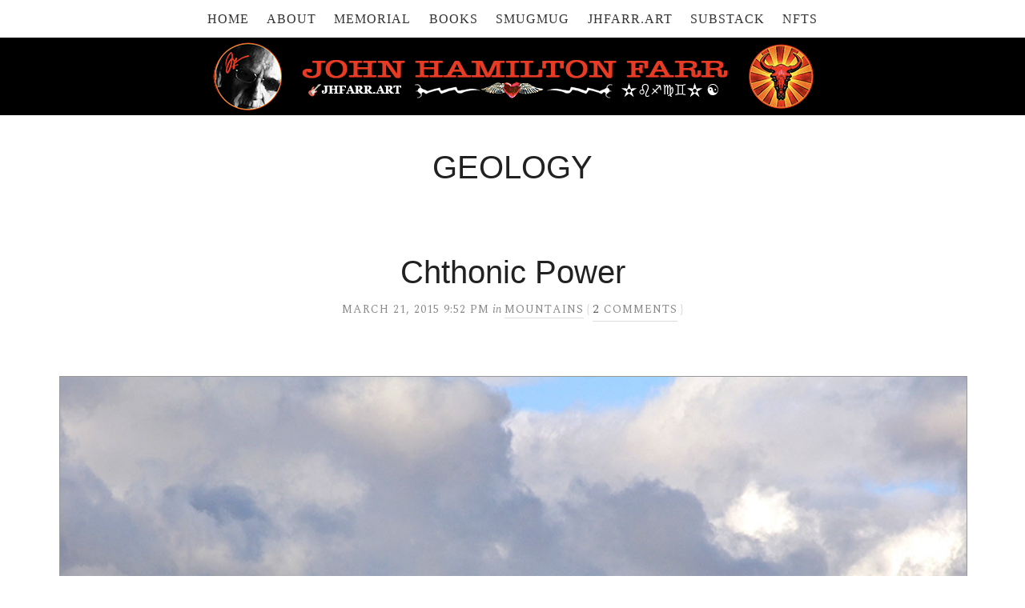

--- FILE ---
content_type: text/html; charset=UTF-8
request_url: https://www.jhfarr.com/tag/geology/
body_size: 12023
content:
<!DOCTYPE html>
<html dir="ltr" lang="en-US">
<head>
<meta charset="UTF-8" />
<!-- Global Site Tag (gtag.js) - Google Analytics -->
<link href="//www.googletagmanager.com" rel="dns-prefetch" />
<link href="https://www.google-analytics.com" rel="preconnect" crossorigin />
<script src="https://www.googletagmanager.com/gtag/js?id=UA-7851417-5" async></script>
<script>
	window.dataLayer = window.dataLayer || [];
	function gtag(){dataLayer.push(arguments);}
	gtag('js', new Date());
	gtag('config', 'UA-7851417-5');
</script>
<meta name="viewport" content="width=device-width, initial-scale=1" />
<link href="//fonts.googleapis.com" rel="dns-prefetch" />
<link href="https://fonts.gstatic.com" rel="preconnect" crossorigin />
<link href="https://fonts.googleapis.com/css?family=Spectral:400,400i,700" rel="stylesheet" />
<link href="https://www.jhfarr.com/wp-content/thesis/skins/classic-r/css.css?v=1690148928" rel="stylesheet" />
<title>geology</title>
<meta name="robots" content="noodp, noydir" />
<link href="https://www.jhfarr.com/tag/geology/" rel="canonical" />
<link href="https://www.jhfarr.com/feed/" rel="alternate" type="application/rss+xml" title="JHFARR.COM feed" />
<link href="https://www.jhfarr.com/xmlrpc.php" rel="pingback" />
<link href="http://www.jhfarr.com/wp-content/uploads/favicon1.ico" rel="shortcut icon" />
	<style>img:is([sizes="auto" i], [sizes^="auto," i]) { contain-intrinsic-size: 3000px 1500px }</style>
	<link rel='dns-prefetch' href='//stats.wp.com' />
<link rel='dns-prefetch' href='//v0.wordpress.com' />
<link rel="alternate" type="application/rss+xml" title="JHFARR.COM &raquo; geology Tag Feed" href="https://www.jhfarr.com/tag/geology/feed/" />
<link rel='stylesheet' id='scap.flashblock-css' href='https://www.jhfarr.com/wp-content/plugins/compact-wp-audio-player/css/flashblock.css?ver=6.8.3' type='text/css' media='all' />
<link rel='stylesheet' id='scap.player-css' href='https://www.jhfarr.com/wp-content/plugins/compact-wp-audio-player/css/player.css?ver=6.8.3' type='text/css' media='all' />
<link rel='stylesheet' id='wp-block-library-css' href='https://www.jhfarr.com/wp-includes/css/dist/block-library/style.min.css?ver=6.8.3' type='text/css' media='all' />
<style id='classic-theme-styles-inline-css' type='text/css'>
/*! This file is auto-generated */
.wp-block-button__link{color:#fff;background-color:#32373c;border-radius:9999px;box-shadow:none;text-decoration:none;padding:calc(.667em + 2px) calc(1.333em + 2px);font-size:1.125em}.wp-block-file__button{background:#32373c;color:#fff;text-decoration:none}
</style>
<link rel='stylesheet' id='mediaelement-css' href='https://www.jhfarr.com/wp-includes/js/mediaelement/mediaelementplayer-legacy.min.css?ver=4.2.17' type='text/css' media='all' />
<link rel='stylesheet' id='wp-mediaelement-css' href='https://www.jhfarr.com/wp-includes/js/mediaelement/wp-mediaelement.min.css?ver=6.8.3' type='text/css' media='all' />
<style id='jetpack-sharing-buttons-style-inline-css' type='text/css'>
.jetpack-sharing-buttons__services-list{display:flex;flex-direction:row;flex-wrap:wrap;gap:0;list-style-type:none;margin:5px;padding:0}.jetpack-sharing-buttons__services-list.has-small-icon-size{font-size:12px}.jetpack-sharing-buttons__services-list.has-normal-icon-size{font-size:16px}.jetpack-sharing-buttons__services-list.has-large-icon-size{font-size:24px}.jetpack-sharing-buttons__services-list.has-huge-icon-size{font-size:36px}@media print{.jetpack-sharing-buttons__services-list{display:none!important}}.editor-styles-wrapper .wp-block-jetpack-sharing-buttons{gap:0;padding-inline-start:0}ul.jetpack-sharing-buttons__services-list.has-background{padding:1.25em 2.375em}
</style>
<style id='global-styles-inline-css' type='text/css'>
:root{--wp--preset--aspect-ratio--square: 1;--wp--preset--aspect-ratio--4-3: 4/3;--wp--preset--aspect-ratio--3-4: 3/4;--wp--preset--aspect-ratio--3-2: 3/2;--wp--preset--aspect-ratio--2-3: 2/3;--wp--preset--aspect-ratio--16-9: 16/9;--wp--preset--aspect-ratio--9-16: 9/16;--wp--preset--color--black: #000000;--wp--preset--color--cyan-bluish-gray: #abb8c3;--wp--preset--color--white: #ffffff;--wp--preset--color--pale-pink: #f78da7;--wp--preset--color--vivid-red: #cf2e2e;--wp--preset--color--luminous-vivid-orange: #ff6900;--wp--preset--color--luminous-vivid-amber: #fcb900;--wp--preset--color--light-green-cyan: #7bdcb5;--wp--preset--color--vivid-green-cyan: #00d084;--wp--preset--color--pale-cyan-blue: #8ed1fc;--wp--preset--color--vivid-cyan-blue: #0693e3;--wp--preset--color--vivid-purple: #9b51e0;--wp--preset--gradient--vivid-cyan-blue-to-vivid-purple: linear-gradient(135deg,rgba(6,147,227,1) 0%,rgb(155,81,224) 100%);--wp--preset--gradient--light-green-cyan-to-vivid-green-cyan: linear-gradient(135deg,rgb(122,220,180) 0%,rgb(0,208,130) 100%);--wp--preset--gradient--luminous-vivid-amber-to-luminous-vivid-orange: linear-gradient(135deg,rgba(252,185,0,1) 0%,rgba(255,105,0,1) 100%);--wp--preset--gradient--luminous-vivid-orange-to-vivid-red: linear-gradient(135deg,rgba(255,105,0,1) 0%,rgb(207,46,46) 100%);--wp--preset--gradient--very-light-gray-to-cyan-bluish-gray: linear-gradient(135deg,rgb(238,238,238) 0%,rgb(169,184,195) 100%);--wp--preset--gradient--cool-to-warm-spectrum: linear-gradient(135deg,rgb(74,234,220) 0%,rgb(151,120,209) 20%,rgb(207,42,186) 40%,rgb(238,44,130) 60%,rgb(251,105,98) 80%,rgb(254,248,76) 100%);--wp--preset--gradient--blush-light-purple: linear-gradient(135deg,rgb(255,206,236) 0%,rgb(152,150,240) 100%);--wp--preset--gradient--blush-bordeaux: linear-gradient(135deg,rgb(254,205,165) 0%,rgb(254,45,45) 50%,rgb(107,0,62) 100%);--wp--preset--gradient--luminous-dusk: linear-gradient(135deg,rgb(255,203,112) 0%,rgb(199,81,192) 50%,rgb(65,88,208) 100%);--wp--preset--gradient--pale-ocean: linear-gradient(135deg,rgb(255,245,203) 0%,rgb(182,227,212) 50%,rgb(51,167,181) 100%);--wp--preset--gradient--electric-grass: linear-gradient(135deg,rgb(202,248,128) 0%,rgb(113,206,126) 100%);--wp--preset--gradient--midnight: linear-gradient(135deg,rgb(2,3,129) 0%,rgb(40,116,252) 100%);--wp--preset--font-size--small: 13px;--wp--preset--font-size--medium: 20px;--wp--preset--font-size--large: 36px;--wp--preset--font-size--x-large: 42px;--wp--preset--spacing--20: 0.44rem;--wp--preset--spacing--30: 0.67rem;--wp--preset--spacing--40: 1rem;--wp--preset--spacing--50: 1.5rem;--wp--preset--spacing--60: 2.25rem;--wp--preset--spacing--70: 3.38rem;--wp--preset--spacing--80: 5.06rem;--wp--preset--shadow--natural: 6px 6px 9px rgba(0, 0, 0, 0.2);--wp--preset--shadow--deep: 12px 12px 50px rgba(0, 0, 0, 0.4);--wp--preset--shadow--sharp: 6px 6px 0px rgba(0, 0, 0, 0.2);--wp--preset--shadow--outlined: 6px 6px 0px -3px rgba(255, 255, 255, 1), 6px 6px rgba(0, 0, 0, 1);--wp--preset--shadow--crisp: 6px 6px 0px rgba(0, 0, 0, 1);}:where(.is-layout-flex){gap: 0.5em;}:where(.is-layout-grid){gap: 0.5em;}body .is-layout-flex{display: flex;}.is-layout-flex{flex-wrap: wrap;align-items: center;}.is-layout-flex > :is(*, div){margin: 0;}body .is-layout-grid{display: grid;}.is-layout-grid > :is(*, div){margin: 0;}:where(.wp-block-columns.is-layout-flex){gap: 2em;}:where(.wp-block-columns.is-layout-grid){gap: 2em;}:where(.wp-block-post-template.is-layout-flex){gap: 1.25em;}:where(.wp-block-post-template.is-layout-grid){gap: 1.25em;}.has-black-color{color: var(--wp--preset--color--black) !important;}.has-cyan-bluish-gray-color{color: var(--wp--preset--color--cyan-bluish-gray) !important;}.has-white-color{color: var(--wp--preset--color--white) !important;}.has-pale-pink-color{color: var(--wp--preset--color--pale-pink) !important;}.has-vivid-red-color{color: var(--wp--preset--color--vivid-red) !important;}.has-luminous-vivid-orange-color{color: var(--wp--preset--color--luminous-vivid-orange) !important;}.has-luminous-vivid-amber-color{color: var(--wp--preset--color--luminous-vivid-amber) !important;}.has-light-green-cyan-color{color: var(--wp--preset--color--light-green-cyan) !important;}.has-vivid-green-cyan-color{color: var(--wp--preset--color--vivid-green-cyan) !important;}.has-pale-cyan-blue-color{color: var(--wp--preset--color--pale-cyan-blue) !important;}.has-vivid-cyan-blue-color{color: var(--wp--preset--color--vivid-cyan-blue) !important;}.has-vivid-purple-color{color: var(--wp--preset--color--vivid-purple) !important;}.has-black-background-color{background-color: var(--wp--preset--color--black) !important;}.has-cyan-bluish-gray-background-color{background-color: var(--wp--preset--color--cyan-bluish-gray) !important;}.has-white-background-color{background-color: var(--wp--preset--color--white) !important;}.has-pale-pink-background-color{background-color: var(--wp--preset--color--pale-pink) !important;}.has-vivid-red-background-color{background-color: var(--wp--preset--color--vivid-red) !important;}.has-luminous-vivid-orange-background-color{background-color: var(--wp--preset--color--luminous-vivid-orange) !important;}.has-luminous-vivid-amber-background-color{background-color: var(--wp--preset--color--luminous-vivid-amber) !important;}.has-light-green-cyan-background-color{background-color: var(--wp--preset--color--light-green-cyan) !important;}.has-vivid-green-cyan-background-color{background-color: var(--wp--preset--color--vivid-green-cyan) !important;}.has-pale-cyan-blue-background-color{background-color: var(--wp--preset--color--pale-cyan-blue) !important;}.has-vivid-cyan-blue-background-color{background-color: var(--wp--preset--color--vivid-cyan-blue) !important;}.has-vivid-purple-background-color{background-color: var(--wp--preset--color--vivid-purple) !important;}.has-black-border-color{border-color: var(--wp--preset--color--black) !important;}.has-cyan-bluish-gray-border-color{border-color: var(--wp--preset--color--cyan-bluish-gray) !important;}.has-white-border-color{border-color: var(--wp--preset--color--white) !important;}.has-pale-pink-border-color{border-color: var(--wp--preset--color--pale-pink) !important;}.has-vivid-red-border-color{border-color: var(--wp--preset--color--vivid-red) !important;}.has-luminous-vivid-orange-border-color{border-color: var(--wp--preset--color--luminous-vivid-orange) !important;}.has-luminous-vivid-amber-border-color{border-color: var(--wp--preset--color--luminous-vivid-amber) !important;}.has-light-green-cyan-border-color{border-color: var(--wp--preset--color--light-green-cyan) !important;}.has-vivid-green-cyan-border-color{border-color: var(--wp--preset--color--vivid-green-cyan) !important;}.has-pale-cyan-blue-border-color{border-color: var(--wp--preset--color--pale-cyan-blue) !important;}.has-vivid-cyan-blue-border-color{border-color: var(--wp--preset--color--vivid-cyan-blue) !important;}.has-vivid-purple-border-color{border-color: var(--wp--preset--color--vivid-purple) !important;}.has-vivid-cyan-blue-to-vivid-purple-gradient-background{background: var(--wp--preset--gradient--vivid-cyan-blue-to-vivid-purple) !important;}.has-light-green-cyan-to-vivid-green-cyan-gradient-background{background: var(--wp--preset--gradient--light-green-cyan-to-vivid-green-cyan) !important;}.has-luminous-vivid-amber-to-luminous-vivid-orange-gradient-background{background: var(--wp--preset--gradient--luminous-vivid-amber-to-luminous-vivid-orange) !important;}.has-luminous-vivid-orange-to-vivid-red-gradient-background{background: var(--wp--preset--gradient--luminous-vivid-orange-to-vivid-red) !important;}.has-very-light-gray-to-cyan-bluish-gray-gradient-background{background: var(--wp--preset--gradient--very-light-gray-to-cyan-bluish-gray) !important;}.has-cool-to-warm-spectrum-gradient-background{background: var(--wp--preset--gradient--cool-to-warm-spectrum) !important;}.has-blush-light-purple-gradient-background{background: var(--wp--preset--gradient--blush-light-purple) !important;}.has-blush-bordeaux-gradient-background{background: var(--wp--preset--gradient--blush-bordeaux) !important;}.has-luminous-dusk-gradient-background{background: var(--wp--preset--gradient--luminous-dusk) !important;}.has-pale-ocean-gradient-background{background: var(--wp--preset--gradient--pale-ocean) !important;}.has-electric-grass-gradient-background{background: var(--wp--preset--gradient--electric-grass) !important;}.has-midnight-gradient-background{background: var(--wp--preset--gradient--midnight) !important;}.has-small-font-size{font-size: var(--wp--preset--font-size--small) !important;}.has-medium-font-size{font-size: var(--wp--preset--font-size--medium) !important;}.has-large-font-size{font-size: var(--wp--preset--font-size--large) !important;}.has-x-large-font-size{font-size: var(--wp--preset--font-size--x-large) !important;}
:where(.wp-block-post-template.is-layout-flex){gap: 1.25em;}:where(.wp-block-post-template.is-layout-grid){gap: 1.25em;}
:where(.wp-block-columns.is-layout-flex){gap: 2em;}:where(.wp-block-columns.is-layout-grid){gap: 2em;}
:root :where(.wp-block-pullquote){font-size: 1.5em;line-height: 1.6;}
</style>
<link rel='stylesheet' id='jetpack-subscriptions-css' href='https://www.jhfarr.com/wp-content/plugins/jetpack/_inc/build/subscriptions/subscriptions.min.css?ver=15.0' type='text/css' media='all' />
<script type="text/javascript" src="https://www.jhfarr.com/wp-content/plugins/compact-wp-audio-player/js/soundmanager2-nodebug-jsmin.js?ver=6.8.3" id="scap.soundmanager2-js"></script>
<link rel="https://api.w.org/" href="https://www.jhfarr.com/wp-json/" /><link rel="alternate" title="JSON" type="application/json" href="https://www.jhfarr.com/wp-json/wp/v2/tags/237" />	<style>img#wpstats{display:none}</style>
		
<!-- Jetpack Open Graph Tags -->
<meta property="og:type" content="website" />
<meta property="og:title" content="geology &#8211; JHFARR.COM" />
<meta property="og:url" content="https://www.jhfarr.com/tag/geology/" />
<meta property="og:site_name" content="JHFARR.COM" />
<meta property="og:image" content="https://s0.wp.com/i/blank.jpg" />
<meta property="og:image:width" content="200" />
<meta property="og:image:height" content="200" />
<meta property="og:image:alt" content="" />
<meta property="og:locale" content="en_US" />
<meta name="twitter:site" content="@jhfarr" />

<!-- End Jetpack Open Graph Tags -->
<noscript><style>.menu { display: block; }</style></noscript></head>
<body class="template-tag template-geology">
<div id="menu_container" class="centermenu">
	<span class="menu_control">≡ Menu</span>
<ul id="menu-jhfarr" class="menu"><li id="menu-item-263" class="menu-item menu-item-type-custom menu-item-object-custom menu-item-home menu-item-263"><a href="https://www.jhfarr.com/">Home</a></li>
<li id="menu-item-369" class="menu-item menu-item-type-post_type menu-item-object-page menu-item-has-children menu-item-369"><a href="https://www.jhfarr.com/about/" title="Who am I?">About</a>
<ul class="sub-menu">
	<li id="menu-item-51571" class="menu-item menu-item-type-custom menu-item-object-custom menu-item-51571"><a href="https://www.jhfarr.com/JHF-stuff/" title="Go see!">Real JHF Stuff</a></li>
</ul>
</li>
<li id="menu-item-50878" class="menu-item menu-item-type-custom menu-item-object-custom menu-item-50878"><a href="https://www.jhfarr.com/memorial/" title="Kathy Mils&#8217; obituary">Memorial</a></li>
<li id="menu-item-401" class="menu-item menu-item-type-post_type menu-item-object-page menu-item-has-children menu-item-401"><a href="https://www.jhfarr.com/books/" title="Catalog (info, synopses, links)">Books</a>
<ul class="sub-menu">
	<li id="menu-item-46581" class="menu-item menu-item-type-custom menu-item-object-custom menu-item-46581"><a href="https://books2read.com/b/paradise" title="store links">ANOTHER DAY IN PARADISE</a></li>
	<li id="menu-item-46583" class="menu-item menu-item-type-custom menu-item-object-custom menu-item-46583"><a href="https://books2read.com/b/buffalo-lights" title="store links">BUFFALO LIGHTS</a></li>
	<li id="menu-item-46582" class="menu-item menu-item-type-custom menu-item-object-custom menu-item-46582"><a href="https://books2read.com/b/taos-soul" title="store links">TAOS SOUL</a></li>
	<li id="menu-item-46584" class="menu-item menu-item-type-custom menu-item-object-custom menu-item-46584"><a href="https://books2read.com/b/helen-chronicles" title="store links">HELEN CHRONICLES</a></li>
	<li id="menu-item-35065" class="menu-item menu-item-type-custom menu-item-object-custom menu-item-35065"><a href="http://www.amazon.com/author/jhfarr" title="Older Amazon Ebooks">Amazon Author Page</a></li>
	<li id="menu-item-35068" class="menu-item menu-item-type-custom menu-item-object-custom menu-item-35068"><a href="https://itunes.apple.com/us/artist/john-hamilton-farr/id399706451?mt=11" title="JHF iBooks catalog">iTunes/iBooks</a></li>
	<li id="menu-item-40955" class="menu-item menu-item-type-post_type menu-item-object-page menu-item-40955"><a href="https://www.jhfarr.com/zoo-pilot-publishing/" title="Zoo Pilot Publishing">ZPP</a></li>
</ul>
</li>
<li id="menu-item-19803" class="menu-item menu-item-type-custom menu-item-object-custom menu-item-19803"><a href="https://jhfarr.smugmug.com" title="Slideshow &#038; Photos for Sale">SmugMug</a></li>
<li id="menu-item-51353" class="menu-item menu-item-type-custom menu-item-object-custom menu-item-51353"><a href="https://linktr.ee/jhfarr" title="All links in one place!">JHFARR.ART</a></li>
<li id="menu-item-50496" class="menu-item menu-item-type-custom menu-item-object-custom menu-item-50496"><a href="https://jhfarr.substack.com" title="GODDAMN BUFFALO">Substack</a></li>
<li id="menu-item-51050" class="menu-item menu-item-type-custom menu-item-object-custom menu-item-has-children menu-item-51050"><a href="https://opensea.io/collection/new-mexico-my-heart?search%5BsortAscending%5D=false" title="CURRENT COLLECTION">NFTs</a>
<ul class="sub-menu">
	<li id="menu-item-51864" class="menu-item menu-item-type-custom menu-item-object-custom menu-item-51864"><a href="https://opensea.io/jhfarr" title="Collected NFTs">Opensea Profile #1</a></li>
	<li id="menu-item-51863" class="menu-item menu-item-type-custom menu-item-object-custom menu-item-51863"><a href="https://opensea.io/juanboy" title="NEW MEXICO MY HEART">Opensea profile #2</a></li>
</ul>
</li>
</ul>
</div>
<div id="header" class="header">
	<div id="site_title">JHFARR.COM</div>
	<div id="site_tagline">Writing &#038; Photography by John Hamilton Farr</div>
<a id="thesis_header_image_link" href="https://www.jhfarr.com"><img id="thesis_header_image" src="https://www.jhfarr.com/wp-content/uploads/jhf-logo3-72323-TWEAKED-1.png" alt="JHFARR.COM header image" width="934" height="87" /></a>
</div>
<div class="container">
	<div class="columns">
		<div class="content">
			<div class="archive_intro post_box grt top">
				<h1 class="archive_title headline">geology</h1>
			</div>
			<div id="post-35867" class="post_box grt top" itemscope itemtype="https://schema.org/Article">
				<div class="headline_area">
					<h2 class="headline" itemprop="headline"><a href="https://www.jhfarr.com/2015/03/chthonic/" rel="bookmark">Chthonic Power</a></h2>
					<div class="byline small">
						<meta itemprop="datePublished" content="2015-03-21" />
						<meta itemprop="dateModified" content="2015-03-23" />
						<span class="post_date" title="2015-03-21">March 21, 2015 9:52 PM</span>
						<span class="post_cats" itemprop="keywords">
							<span class="post_cats_intro">in</span>
							<a href="https://www.jhfarr.com/category/mountains/" rel="category tag">Mountains</a>
						</span>
						<meta itemprop="interactionCount" content="UserComments:2" />
						<span class="bracket">{</span> <a class="num_comments_link" href="https://www.jhfarr.com/2015/03/chthonic/#comments" rel="nofollow"><span class="num_comments">2</span> comments</a> <span class="bracket">}</span>
					</div>
				</div>
				<div class="post_image_box wp-caption aligncenter">
					<a class="post_image_link" href="https://www.jhfarr.com/2015/03/chthonic/" title="read more"><img class="post_image aligncenter" src="http://www.jhfarr.com/wp-content/uploads/32015c-mts-900.jpg" alt="Taos Mountain in the clouds" itemprop="image" /></a>
					<p class="wp-caption-text">Taos Mountain telephoto shot one hour into Spring &raquo;<a href="http://jhfarr.smugmug.com/buy/28401284_tdzvNV/3949390655_CQRLJhJ/" target="_blank" title="High-end prints &#038; more via SmugMug! Click for order options &#038; full gallery.">Buy This Photo!</a>&laquo;</p>
				</div>
				<div class="post_content post_excerpt" itemprop="description">
<p>From the bowels of the Earth it came! The unimaginable magma from 1.8 billion years ago is now igneous Precambrian rock that lies atop the mountains and the high cliffs of the Rio Grande Gorge, the oldest exposed rock in the state. Metamorphic rock from sediments deposited at the bottom of an ancient ocean 1.7 [...]</p>
				</div>
				<p class="post_tags" itemprop="keywords">
					<span class="post_tags_intro">Tags:</span>
					<a href="https://www.jhfarr.com/tag/geology/" rel="tag">geology</a>,
					<a href="https://www.jhfarr.com/tag/lava/" rel="tag">lava</a>,
					<a href="https://www.jhfarr.com/tag/sacred/" rel="tag">sacred</a>,
					<a href="https://www.jhfarr.com/tag/taos-mountain/" rel="tag">Taos Mountain</a>
				</p>
<div class="widget search-form home_search" id="thesis-search-widget-2">
<form class="search_form" method="get" action="https://www.jhfarr.com">
	<p>
		<input class="input_text" type="text" id="s" name="s" value="→ SEARCH this site! Type here, hit ENTER ←" onfocus="if (this.value == '→ SEARCH this site! Type here, hit ENTER ←') {this.value = '';}" onblur="if (this.value == '') {this.value = '→ SEARCH this site! Type here, hit ENTER ←';}" />
		<input type="hidden" id="searchsubmit" value="Search" />
	</p>
</form>
</div>
			</div>
			<div id="post-21835" class="post_box grt" itemscope itemtype="https://schema.org/Article">
				<div class="headline_area">
					<h2 class="headline" itemprop="headline"><a href="https://www.jhfarr.com/2013/06/arroyo-lust/" rel="bookmark">Arroyo Lust [Revised]</a></h2>
					<div class="byline small">
						<meta itemprop="datePublished" content="2013-06-19" />
						<meta itemprop="dateModified" content="2013-06-22" />
						<span class="post_date" title="2013-06-19">June 19, 2013 1:35 PM</span>
						<span class="post_cats" itemprop="keywords">
							<span class="post_cats_intro">in</span>
							<a href="https://www.jhfarr.com/category/mystery/" rel="category tag">Mystery</a>
						</span>
						<meta itemprop="interactionCount" content="UserComments:2" />
						<span class="bracket">{</span> <a class="num_comments_link" href="https://www.jhfarr.com/2013/06/arroyo-lust/#comments" rel="nofollow"><span class="num_comments">2</span> comments</a> <span class="bracket">}</span>
					</div>
				</div>
				<div class="post_image_box wp-caption aligncenter">
					<a class="post_image_link" href="https://www.jhfarr.com/2013/06/arroyo-lust/" title="read more"><img class="post_image aligncenter" src="http://www.jhfarr.com/wp-content/uploads/61913-arroyo-900.jpg" alt="arroyo south of Taos" itemprop="image" /></a>
					<p class="wp-caption-text">Time to take a little stroll?</p>
				</div>
				<div class="post_content post_excerpt" itemprop="description">
<p>When I was a kid, places like this held amazing powers of attraction for me. They still do. The camera doesn&#8217;t do it justice, though. This arroyo is almost 20 feet deep, and I had to be careful about not falling in when I took the shot. Consider that the sagebrush is about two to [...]</p>
				</div>
				<p class="post_tags" itemprop="keywords">
					<span class="post_tags_intro">Tags:</span>
					<a href="https://www.jhfarr.com/tag/arroyos/" rel="tag">arroyos</a>,
					<a href="https://www.jhfarr.com/tag/geology/" rel="tag">geology</a>,
					<a href="https://www.jhfarr.com/tag/hiking/" rel="tag">hiking</a>,
					<a href="https://www.jhfarr.com/tag/taos-valley-overlook/" rel="tag">Taos Valley Overlook</a>
				</p>
<div class="widget search-form home_search" id="thesis-search-widget-2">
<form class="search_form" method="get" action="https://www.jhfarr.com">
	<p>
		<input class="input_text" type="text" id="s" name="s" value="→ SEARCH this site! Type here, hit ENTER ←" onfocus="if (this.value == '→ SEARCH this site! Type here, hit ENTER ←') {this.value = '';}" onblur="if (this.value == '') {this.value = '→ SEARCH this site! Type here, hit ENTER ←';}" />
		<input type="hidden" id="searchsubmit" value="Search" />
	</p>
</form>
</div>
			</div>
			<div id="home_menu_container" class="home_centermenu">
				<ul id="menu-home" class="home_menu"><li id="menu-item-42076" class="menu-item menu-item-type-post_type menu-item-object-page menu-item-42076"><a href="https://www.jhfarr.com/about/" title="Author &#038; site info">About</a></li>
<li id="menu-item-42106" class="menu-item menu-item-type-taxonomy menu-item-object-category menu-item-42106"><a href="https://www.jhfarr.com/category/top-posts/" title="Curated by yours truly">Top Posts</a></li>
<li id="menu-item-42077" class="menu-item menu-item-type-post_type menu-item-object-page menu-item-42077"><a href="https://www.jhfarr.com/books/" title="Catalog (info, synopses, links)">Books</a></li>
<li id="menu-item-42096" class="menu-item menu-item-type-custom menu-item-object-custom menu-item-42096"><a href="https://jhfarr.smugmug.com/MostlyNewMexico/" title="Visit my SmugMug gallery!">Photos</a></li>
<li id="menu-item-45788" class="menu-item menu-item-type-custom menu-item-object-custom menu-item-45788"><a href="https://twitter.com/jhfarr" title="Follow me @jhfarr">Twitter</a></li>
<li id="menu-item-51039" class="menu-item menu-item-type-custom menu-item-object-custom menu-item-51039"><a href="https://opensea.io/jhfarr" title="My current OpenSea profile">NFTs</a></li>
</ul>
			</div>
			<p class="spacer">
			</p>
			<div id="info" class="info">
				<div id="leftinfobox" class="leftinfobox">
<div class="widget widget_blog_subscription jetpack_subscription_widget leftinfo" id="blog_subscription-7"><p class="widget_title">SUBSCRIBE to JHFARR.COM</p>
			<div class="wp-block-jetpack-subscriptions__container">
			<form action="#" method="post" accept-charset="utf-8" id="subscribe-blog-blog_subscription-7"
				data-blog="44521631"
				data-post_access_level="everybody" >
									<div id="subscribe-text"><p>Every time I post, you get an email with a link. (Same as "Notify me of new posts by email" in Comments.) Easy on, easy off.</p>
</div>
										<p id="subscribe-email">
						<label id="jetpack-subscribe-label"
							class="screen-reader-text"
							for="subscribe-field-blog_subscription-7">
							Email Address						</label>
						<input type="email" name="email" required="required"
																					value=""
							id="subscribe-field-blog_subscription-7"
							placeholder="Email Address"
						/>
					</p>

					<p id="subscribe-submit"
											>
						<input type="hidden" name="action" value="subscribe"/>
						<input type="hidden" name="source" value="https://www.jhfarr.com/tag/geology/"/>
						<input type="hidden" name="sub-type" value="widget"/>
						<input type="hidden" name="redirect_fragment" value="subscribe-blog-blog_subscription-7"/>
						<input type="hidden" id="_wpnonce" name="_wpnonce" value="c18b1a8f6e" /><input type="hidden" name="_wp_http_referer" value="/tag/geology/" />						<button type="submit"
															class="wp-block-button__link"
																					name="jetpack_subscriptions_widget"
						>
							Subscribe						</button>
					</p>
							</form>
						</div>
			
</div><div class="widget widget_tag_cloud leftinfo" id="tag_cloud-2"><p class="widget_title">Tag Cloud</p><div class="tagcloud"><a href="https://www.jhfarr.com/tag/adobe/" class="tag-cloud-link tag-link-11 tag-link-position-1" style="font-size: 8pt;" aria-label="adobe (11 items)">adobe</a>
<a href="https://www.jhfarr.com/tag/animals/" class="tag-cloud-link tag-link-28 tag-link-position-2" style="font-size: 8.784pt;" aria-label="animals (13 items)">animals</a>
<a href="https://www.jhfarr.com/tag/callie-the-wonder-cat/" class="tag-cloud-link tag-link-144 tag-link-position-3" style="font-size: 13.152pt;" aria-label="Callie the Wonder Cat (34 items)">Callie the Wonder Cat</a>
<a href="https://www.jhfarr.com/tag/christmas/" class="tag-cloud-link tag-link-13 tag-link-position-4" style="font-size: 8.336pt;" aria-label="christmas (12 items)">christmas</a>
<a href="https://www.jhfarr.com/tag/cimarron/" class="tag-cloud-link tag-link-541 tag-link-position-5" style="font-size: 8.784pt;" aria-label="Cimarron (13 items)">Cimarron</a>
<a href="https://www.jhfarr.com/tag/clouds/" class="tag-cloud-link tag-link-336 tag-link-position-6" style="font-size: 10.688pt;" aria-label="clouds (20 items)">clouds</a>
<a href="https://www.jhfarr.com/tag/death/" class="tag-cloud-link tag-link-56 tag-link-position-7" style="font-size: 13.712pt;" aria-label="death (38 items)">death</a>
<a href="https://www.jhfarr.com/tag/el-norte/" class="tag-cloud-link tag-link-24 tag-link-position-8" style="font-size: 17.632pt;" aria-label="el Norte (87 items)">el Norte</a>
<a href="https://www.jhfarr.com/tag/family/" class="tag-cloud-link tag-link-64 tag-link-position-9" style="font-size: 15.952pt;" aria-label="family (60 items)">family</a>
<a href="https://www.jhfarr.com/tag/healing/" class="tag-cloud-link tag-link-72 tag-link-position-10" style="font-size: 17.52pt;" aria-label="healing (84 items)">healing</a>
<a href="https://www.jhfarr.com/tag/hiking/" class="tag-cloud-link tag-link-103 tag-link-position-11" style="font-size: 14.048pt;" aria-label="hiking (41 items)">hiking</a>
<a href="https://www.jhfarr.com/tag/history/" class="tag-cloud-link tag-link-101 tag-link-position-12" style="font-size: 16.4pt;" aria-label="history (66 items)">history</a>
<a href="https://www.jhfarr.com/tag/home/" class="tag-cloud-link tag-link-57 tag-link-position-13" style="font-size: 18.192pt;" aria-label="home (97 items)">home</a>
<a href="https://www.jhfarr.com/tag/hummingbirds/" class="tag-cloud-link tag-link-200 tag-link-position-14" style="font-size: 8.336pt;" aria-label="hummingbirds (12 items)">hummingbirds</a>
<a href="https://www.jhfarr.com/tag/iowa/" class="tag-cloud-link tag-link-127 tag-link-position-15" style="font-size: 8pt;" aria-label="Iowa (11 items)">Iowa</a>
<a href="https://www.jhfarr.com/tag/kathy/" class="tag-cloud-link tag-link-928 tag-link-position-16" style="font-size: 12.592pt;" aria-label="Kathy (30 items)">Kathy</a>
<a href="https://www.jhfarr.com/tag/llano-quemado/" class="tag-cloud-link tag-link-711 tag-link-position-17" style="font-size: 22pt;" aria-label="Llano Quemado (211 items)">Llano Quemado</a>
<a href="https://www.jhfarr.com/tag/love/" class="tag-cloud-link tag-link-65 tag-link-position-18" style="font-size: 18.752pt;" aria-label="love (109 items)">love</a>
<a href="https://www.jhfarr.com/tag/maine/" class="tag-cloud-link tag-link-182 tag-link-position-19" style="font-size: 9.12pt;" aria-label="Maine (14 items)">Maine</a>
<a href="https://www.jhfarr.com/tag/marriage/" class="tag-cloud-link tag-link-73 tag-link-position-20" style="font-size: 17.296pt;" aria-label="marriage (80 items)">marriage</a>
<a href="https://www.jhfarr.com/tag/maryland/" class="tag-cloud-link tag-link-60 tag-link-position-21" style="font-size: 9.12pt;" aria-label="Maryland (14 items)">Maryland</a>
<a href="https://www.jhfarr.com/tag/mountains-2/" class="tag-cloud-link tag-link-53 tag-link-position-22" style="font-size: 14.608pt;" aria-label="mountains (46 items)">mountains</a>
<a href="https://www.jhfarr.com/tag/music-2/" class="tag-cloud-link tag-link-74 tag-link-position-23" style="font-size: 8pt;" aria-label="music (11 items)">music</a>
<a href="https://www.jhfarr.com/tag/new-mexico/" class="tag-cloud-link tag-link-712 tag-link-position-24" style="font-size: 17.296pt;" aria-label="New Mexico (80 items)">New Mexico</a>
<a href="https://www.jhfarr.com/tag/old-taos/" class="tag-cloud-link tag-link-10 tag-link-position-25" style="font-size: 15.728pt;" aria-label="old Taos (58 items)">old Taos</a>
<a href="https://www.jhfarr.com/tag/pilar/" class="tag-cloud-link tag-link-38 tag-link-position-26" style="font-size: 10.464pt;" aria-label="Pilar (19 items)">Pilar</a>
<a href="https://www.jhfarr.com/tag/rayado/" class="tag-cloud-link tag-link-605 tag-link-position-27" style="font-size: 8.336pt;" aria-label="Rayado (12 items)">Rayado</a>
<a href="https://www.jhfarr.com/tag/rio-grande/" class="tag-cloud-link tag-link-35 tag-link-position-28" style="font-size: 14.384pt;" aria-label="Rio Grande (44 items)">Rio Grande</a>
<a href="https://www.jhfarr.com/tag/rio-grande-del-norte-national-monument/" class="tag-cloud-link tag-link-390 tag-link-position-29" style="font-size: 13.6pt;" aria-label="Rio Grande del Norte National Monument (37 items)">Rio Grande del Norte National Monument</a>
<a href="https://www.jhfarr.com/tag/rio-grande-gorge/" class="tag-cloud-link tag-link-95 tag-link-position-30" style="font-size: 10.912pt;" aria-label="Rio Grande Gorge (21 items)">Rio Grande Gorge</a>
<a href="https://www.jhfarr.com/tag/sacred/" class="tag-cloud-link tag-link-22 tag-link-position-31" style="font-size: 14.496pt;" aria-label="sacred (45 items)">sacred</a>
<a href="https://www.jhfarr.com/tag/sky/" class="tag-cloud-link tag-link-130 tag-link-position-32" style="font-size: 13.6pt;" aria-label="sky (37 items)">sky</a>
<a href="https://www.jhfarr.com/tag/snow/" class="tag-cloud-link tag-link-12 tag-link-position-33" style="font-size: 16.064pt;" aria-label="snow (62 items)">snow</a>
<a href="https://www.jhfarr.com/tag/spring/" class="tag-cloud-link tag-link-192 tag-link-position-34" style="font-size: 11.36pt;" aria-label="spring (23 items)">spring</a>
<a href="https://www.jhfarr.com/tag/taos/" class="tag-cloud-link tag-link-710 tag-link-position-35" style="font-size: 14.608pt;" aria-label="Taos (46 items)">Taos</a>
<a href="https://www.jhfarr.com/tag/taos-mountain/" class="tag-cloud-link tag-link-21 tag-link-position-36" style="font-size: 14.048pt;" aria-label="Taos Mountain (41 items)">Taos Mountain</a>
<a href="https://www.jhfarr.com/tag/taos-pueblo/" class="tag-cloud-link tag-link-124 tag-link-position-37" style="font-size: 8.336pt;" aria-label="Taos Pueblo (12 items)">Taos Pueblo</a>
<a href="https://www.jhfarr.com/tag/taos-valley-overlook/" class="tag-cloud-link tag-link-71 tag-link-position-38" style="font-size: 17.184pt;" aria-label="Taos Valley Overlook (78 items)">Taos Valley Overlook</a>
<a href="https://www.jhfarr.com/tag/telephoto/" class="tag-cloud-link tag-link-23 tag-link-position-39" style="font-size: 10.016pt;" aria-label="telephoto (17 items)">telephoto</a>
<a href="https://www.jhfarr.com/tag/water/" class="tag-cloud-link tag-link-61 tag-link-position-40" style="font-size: 9.68pt;" aria-label="water (16 items)">water</a>
<a href="https://www.jhfarr.com/tag/weather/" class="tag-cloud-link tag-link-314 tag-link-position-41" style="font-size: 14.608pt;" aria-label="weather (46 items)">weather</a>
<a href="https://www.jhfarr.com/tag/winter/" class="tag-cloud-link tag-link-33 tag-link-position-42" style="font-size: 17.968pt;" aria-label="winter (92 items)">winter</a>
<a href="https://www.jhfarr.com/tag/writing-2/" class="tag-cloud-link tag-link-69 tag-link-position-43" style="font-size: 8.336pt;" aria-label="writing (12 items)">writing</a>
<a href="https://www.jhfarr.com/tag/writing-life/" class="tag-cloud-link tag-link-17 tag-link-position-44" style="font-size: 18.416pt;" aria-label="writing life (101 items)">writing life</a>
<a href="https://www.jhfarr.com/tag/wut/" class="tag-cloud-link tag-link-497 tag-link-position-45" style="font-size: 16.288pt;" aria-label="wut (65 items)">wut</a></div>
</div>				</div>
				<div id="rightinfobox" class="rightinfobox">
<div class="widget widget_archive rightinfo" id="archives-4"><p class="widget_title">Browse ARCHIVES</p>		<label class="screen-reader-text" for="archives-dropdown-4">Browse ARCHIVES</label>
		<select id="archives-dropdown-4" name="archive-dropdown">
			
			<option value="">Select Month</option>
				<option value='https://www.jhfarr.com/2023/10/'> October 2023 &nbsp;(2)</option>
	<option value='https://www.jhfarr.com/2023/08/'> August 2023 &nbsp;(1)</option>
	<option value='https://www.jhfarr.com/2023/06/'> June 2023 &nbsp;(2)</option>
	<option value='https://www.jhfarr.com/2023/04/'> April 2023 &nbsp;(1)</option>
	<option value='https://www.jhfarr.com/2023/03/'> March 2023 &nbsp;(1)</option>
	<option value='https://www.jhfarr.com/2023/01/'> January 2023 &nbsp;(1)</option>
	<option value='https://www.jhfarr.com/2022/12/'> December 2022 &nbsp;(3)</option>
	<option value='https://www.jhfarr.com/2022/09/'> September 2022 &nbsp;(1)</option>
	<option value='https://www.jhfarr.com/2022/07/'> July 2022 &nbsp;(1)</option>
	<option value='https://www.jhfarr.com/2022/06/'> June 2022 &nbsp;(1)</option>
	<option value='https://www.jhfarr.com/2022/05/'> May 2022 &nbsp;(1)</option>
	<option value='https://www.jhfarr.com/2022/04/'> April 2022 &nbsp;(1)</option>
	<option value='https://www.jhfarr.com/2022/03/'> March 2022 &nbsp;(1)</option>
	<option value='https://www.jhfarr.com/2022/02/'> February 2022 &nbsp;(1)</option>
	<option value='https://www.jhfarr.com/2021/12/'> December 2021 &nbsp;(1)</option>
	<option value='https://www.jhfarr.com/2021/11/'> November 2021 &nbsp;(1)</option>
	<option value='https://www.jhfarr.com/2021/10/'> October 2021 &nbsp;(1)</option>
	<option value='https://www.jhfarr.com/2021/09/'> September 2021 &nbsp;(1)</option>
	<option value='https://www.jhfarr.com/2021/08/'> August 2021 &nbsp;(2)</option>
	<option value='https://www.jhfarr.com/2021/07/'> July 2021 &nbsp;(3)</option>
	<option value='https://www.jhfarr.com/2021/06/'> June 2021 &nbsp;(2)</option>
	<option value='https://www.jhfarr.com/2021/05/'> May 2021 &nbsp;(6)</option>
	<option value='https://www.jhfarr.com/2021/04/'> April 2021 &nbsp;(3)</option>
	<option value='https://www.jhfarr.com/2021/03/'> March 2021 &nbsp;(2)</option>
	<option value='https://www.jhfarr.com/2021/02/'> February 2021 &nbsp;(3)</option>
	<option value='https://www.jhfarr.com/2021/01/'> January 2021 &nbsp;(1)</option>
	<option value='https://www.jhfarr.com/2020/12/'> December 2020 &nbsp;(1)</option>
	<option value='https://www.jhfarr.com/2020/11/'> November 2020 &nbsp;(1)</option>
	<option value='https://www.jhfarr.com/2020/10/'> October 2020 &nbsp;(1)</option>
	<option value='https://www.jhfarr.com/2020/09/'> September 2020 &nbsp;(1)</option>
	<option value='https://www.jhfarr.com/2020/07/'> July 2020 &nbsp;(2)</option>
	<option value='https://www.jhfarr.com/2020/06/'> June 2020 &nbsp;(4)</option>
	<option value='https://www.jhfarr.com/2020/05/'> May 2020 &nbsp;(1)</option>
	<option value='https://www.jhfarr.com/2020/04/'> April 2020 &nbsp;(1)</option>
	<option value='https://www.jhfarr.com/2020/03/'> March 2020 &nbsp;(2)</option>
	<option value='https://www.jhfarr.com/2020/02/'> February 2020 &nbsp;(2)</option>
	<option value='https://www.jhfarr.com/2020/01/'> January 2020 &nbsp;(2)</option>
	<option value='https://www.jhfarr.com/2019/12/'> December 2019 &nbsp;(5)</option>
	<option value='https://www.jhfarr.com/2019/11/'> November 2019 &nbsp;(6)</option>
	<option value='https://www.jhfarr.com/2019/10/'> October 2019 &nbsp;(3)</option>
	<option value='https://www.jhfarr.com/2019/09/'> September 2019 &nbsp;(3)</option>
	<option value='https://www.jhfarr.com/2019/08/'> August 2019 &nbsp;(2)</option>
	<option value='https://www.jhfarr.com/2019/07/'> July 2019 &nbsp;(6)</option>
	<option value='https://www.jhfarr.com/2019/06/'> June 2019 &nbsp;(8)</option>
	<option value='https://www.jhfarr.com/2019/05/'> May 2019 &nbsp;(7)</option>
	<option value='https://www.jhfarr.com/2019/04/'> April 2019 &nbsp;(6)</option>
	<option value='https://www.jhfarr.com/2019/03/'> March 2019 &nbsp;(6)</option>
	<option value='https://www.jhfarr.com/2019/02/'> February 2019 &nbsp;(3)</option>
	<option value='https://www.jhfarr.com/2019/01/'> January 2019 &nbsp;(4)</option>
	<option value='https://www.jhfarr.com/2018/12/'> December 2018 &nbsp;(3)</option>
	<option value='https://www.jhfarr.com/2018/11/'> November 2018 &nbsp;(5)</option>
	<option value='https://www.jhfarr.com/2018/10/'> October 2018 &nbsp;(2)</option>
	<option value='https://www.jhfarr.com/2018/09/'> September 2018 &nbsp;(4)</option>
	<option value='https://www.jhfarr.com/2018/08/'> August 2018 &nbsp;(3)</option>
	<option value='https://www.jhfarr.com/2018/07/'> July 2018 &nbsp;(3)</option>
	<option value='https://www.jhfarr.com/2018/06/'> June 2018 &nbsp;(2)</option>
	<option value='https://www.jhfarr.com/2018/05/'> May 2018 &nbsp;(7)</option>
	<option value='https://www.jhfarr.com/2018/04/'> April 2018 &nbsp;(8)</option>
	<option value='https://www.jhfarr.com/2018/03/'> March 2018 &nbsp;(4)</option>
	<option value='https://www.jhfarr.com/2018/02/'> February 2018 &nbsp;(5)</option>
	<option value='https://www.jhfarr.com/2018/01/'> January 2018 &nbsp;(2)</option>
	<option value='https://www.jhfarr.com/2017/12/'> December 2017 &nbsp;(4)</option>
	<option value='https://www.jhfarr.com/2017/11/'> November 2017 &nbsp;(8)</option>
	<option value='https://www.jhfarr.com/2017/10/'> October 2017 &nbsp;(4)</option>
	<option value='https://www.jhfarr.com/2017/09/'> September 2017 &nbsp;(2)</option>
	<option value='https://www.jhfarr.com/2017/08/'> August 2017 &nbsp;(10)</option>
	<option value='https://www.jhfarr.com/2017/07/'> July 2017 &nbsp;(9)</option>
	<option value='https://www.jhfarr.com/2017/06/'> June 2017 &nbsp;(6)</option>
	<option value='https://www.jhfarr.com/2017/05/'> May 2017 &nbsp;(6)</option>
	<option value='https://www.jhfarr.com/2017/04/'> April 2017 &nbsp;(6)</option>
	<option value='https://www.jhfarr.com/2017/03/'> March 2017 &nbsp;(5)</option>
	<option value='https://www.jhfarr.com/2017/02/'> February 2017 &nbsp;(7)</option>
	<option value='https://www.jhfarr.com/2017/01/'> January 2017 &nbsp;(3)</option>
	<option value='https://www.jhfarr.com/2016/12/'> December 2016 &nbsp;(6)</option>
	<option value='https://www.jhfarr.com/2016/11/'> November 2016 &nbsp;(5)</option>
	<option value='https://www.jhfarr.com/2016/10/'> October 2016 &nbsp;(10)</option>
	<option value='https://www.jhfarr.com/2016/09/'> September 2016 &nbsp;(12)</option>
	<option value='https://www.jhfarr.com/2016/08/'> August 2016 &nbsp;(9)</option>
	<option value='https://www.jhfarr.com/2016/07/'> July 2016 &nbsp;(9)</option>
	<option value='https://www.jhfarr.com/2016/06/'> June 2016 &nbsp;(10)</option>
	<option value='https://www.jhfarr.com/2016/05/'> May 2016 &nbsp;(10)</option>
	<option value='https://www.jhfarr.com/2016/04/'> April 2016 &nbsp;(11)</option>
	<option value='https://www.jhfarr.com/2016/03/'> March 2016 &nbsp;(13)</option>
	<option value='https://www.jhfarr.com/2016/02/'> February 2016 &nbsp;(7)</option>
	<option value='https://www.jhfarr.com/2016/01/'> January 2016 &nbsp;(8)</option>
	<option value='https://www.jhfarr.com/2015/12/'> December 2015 &nbsp;(12)</option>
	<option value='https://www.jhfarr.com/2015/11/'> November 2015 &nbsp;(10)</option>
	<option value='https://www.jhfarr.com/2015/10/'> October 2015 &nbsp;(8)</option>
	<option value='https://www.jhfarr.com/2015/09/'> September 2015 &nbsp;(8)</option>
	<option value='https://www.jhfarr.com/2015/08/'> August 2015 &nbsp;(15)</option>
	<option value='https://www.jhfarr.com/2015/07/'> July 2015 &nbsp;(12)</option>
	<option value='https://www.jhfarr.com/2015/06/'> June 2015 &nbsp;(13)</option>
	<option value='https://www.jhfarr.com/2015/05/'> May 2015 &nbsp;(18)</option>
	<option value='https://www.jhfarr.com/2015/04/'> April 2015 &nbsp;(15)</option>
	<option value='https://www.jhfarr.com/2015/03/'> March 2015 &nbsp;(16)</option>
	<option value='https://www.jhfarr.com/2015/02/'> February 2015 &nbsp;(12)</option>
	<option value='https://www.jhfarr.com/2015/01/'> January 2015 &nbsp;(10)</option>
	<option value='https://www.jhfarr.com/2014/12/'> December 2014 &nbsp;(11)</option>
	<option value='https://www.jhfarr.com/2014/11/'> November 2014 &nbsp;(12)</option>
	<option value='https://www.jhfarr.com/2014/10/'> October 2014 &nbsp;(16)</option>
	<option value='https://www.jhfarr.com/2014/09/'> September 2014 &nbsp;(15)</option>
	<option value='https://www.jhfarr.com/2014/08/'> August 2014 &nbsp;(13)</option>
	<option value='https://www.jhfarr.com/2014/07/'> July 2014 &nbsp;(10)</option>
	<option value='https://www.jhfarr.com/2014/06/'> June 2014 &nbsp;(18)</option>
	<option value='https://www.jhfarr.com/2014/05/'> May 2014 &nbsp;(23)</option>
	<option value='https://www.jhfarr.com/2014/04/'> April 2014 &nbsp;(20)</option>
	<option value='https://www.jhfarr.com/2014/03/'> March 2014 &nbsp;(18)</option>
	<option value='https://www.jhfarr.com/2014/02/'> February 2014 &nbsp;(19)</option>
	<option value='https://www.jhfarr.com/2014/01/'> January 2014 &nbsp;(15)</option>
	<option value='https://www.jhfarr.com/2013/12/'> December 2013 &nbsp;(19)</option>
	<option value='https://www.jhfarr.com/2013/11/'> November 2013 &nbsp;(25)</option>
	<option value='https://www.jhfarr.com/2013/10/'> October 2013 &nbsp;(18)</option>
	<option value='https://www.jhfarr.com/2013/09/'> September 2013 &nbsp;(19)</option>
	<option value='https://www.jhfarr.com/2013/08/'> August 2013 &nbsp;(30)</option>
	<option value='https://www.jhfarr.com/2013/07/'> July 2013 &nbsp;(24)</option>
	<option value='https://www.jhfarr.com/2013/06/'> June 2013 &nbsp;(15)</option>
	<option value='https://www.jhfarr.com/2013/05/'> May 2013 &nbsp;(19)</option>
	<option value='https://www.jhfarr.com/2013/04/'> April 2013 &nbsp;(15)</option>
	<option value='https://www.jhfarr.com/2013/03/'> March 2013 &nbsp;(22)</option>
	<option value='https://www.jhfarr.com/2013/02/'> February 2013 &nbsp;(22)</option>
	<option value='https://www.jhfarr.com/2013/01/'> January 2013 &nbsp;(21)</option>
	<option value='https://www.jhfarr.com/2012/12/'> December 2012 &nbsp;(3)</option>
	<option value='https://www.jhfarr.com/2012/11/'> November 2012 &nbsp;(2)</option>
	<option value='https://www.jhfarr.com/2012/10/'> October 2012 &nbsp;(1)</option>
	<option value='https://www.jhfarr.com/2012/06/'> June 2012 &nbsp;(1)</option>
	<option value='https://www.jhfarr.com/2012/05/'> May 2012 &nbsp;(2)</option>
	<option value='https://www.jhfarr.com/2012/04/'> April 2012 &nbsp;(1)</option>
	<option value='https://www.jhfarr.com/2012/03/'> March 2012 &nbsp;(1)</option>
	<option value='https://www.jhfarr.com/2012/02/'> February 2012 &nbsp;(1)</option>
	<option value='https://www.jhfarr.com/2012/01/'> January 2012 &nbsp;(1)</option>
	<option value='https://www.jhfarr.com/2011/12/'> December 2011 &nbsp;(1)</option>
	<option value='https://www.jhfarr.com/2011/09/'> September 2011 &nbsp;(1)</option>
	<option value='https://www.jhfarr.com/2011/03/'> March 2011 &nbsp;(2)</option>
	<option value='https://www.jhfarr.com/2011/02/'> February 2011 &nbsp;(2)</option>
	<option value='https://www.jhfarr.com/2011/01/'> January 2011 &nbsp;(1)</option>
	<option value='https://www.jhfarr.com/2010/12/'> December 2010 &nbsp;(2)</option>
	<option value='https://www.jhfarr.com/2010/08/'> August 2010 &nbsp;(2)</option>
	<option value='https://www.jhfarr.com/2010/07/'> July 2010 &nbsp;(1)</option>
	<option value='https://www.jhfarr.com/2010/04/'> April 2010 &nbsp;(1)</option>
	<option value='https://www.jhfarr.com/2010/03/'> March 2010 &nbsp;(1)</option>
	<option value='https://www.jhfarr.com/2009/07/'> July 2009 &nbsp;(1)</option>
	<option value='https://www.jhfarr.com/2009/06/'> June 2009 &nbsp;(1)</option>
	<option value='https://www.jhfarr.com/2009/05/'> May 2009 &nbsp;(1)</option>
	<option value='https://www.jhfarr.com/2009/03/'> March 2009 &nbsp;(1)</option>
	<option value='https://www.jhfarr.com/2009/01/'> January 2009 &nbsp;(1)</option>
	<option value='https://www.jhfarr.com/2008/12/'> December 2008 &nbsp;(1)</option>
	<option value='https://www.jhfarr.com/2007/05/'> May 2007 &nbsp;(1)</option>

		</select>

			<script type="text/javascript">
/* <![CDATA[ */

(function() {
	var dropdown = document.getElementById( "archives-dropdown-4" );
	function onSelectChange() {
		if ( dropdown.options[ dropdown.selectedIndex ].value !== '' ) {
			document.location.href = this.options[ this.selectedIndex ].value;
		}
	}
	dropdown.onchange = onSelectChange;
})();

/* ]]> */
</script>
</div><div class="widget widget_categories rightinfo" id="categories-7"><p class="widget_title">Browse CATEGORIES</p><form action="https://www.jhfarr.com" method="get"><label class="screen-reader-text" for="cat">Browse CATEGORIES</label><select  name='cat' id='cat' class='postform'>
	<option value='-1'>Select Category</option>
	<option class="level-0" value="190">Adventure&nbsp;&nbsp;(69)</option>
	<option class="level-0" value="877">America&nbsp;&nbsp;(5)</option>
	<option class="level-0" value="143">Animals&nbsp;&nbsp;(32)</option>
	<option class="level-0" value="154">Art&nbsp;&nbsp;(26)</option>
	<option class="level-0" value="202">Birds&nbsp;&nbsp;(46)</option>
	<option class="level-0" value="164">Blog News&nbsp;&nbsp;(12)</option>
	<option class="level-0" value="895">Classics&nbsp;&nbsp;(4)</option>
	<option class="level-0" value="16">Earth&nbsp;&nbsp;(23)</option>
	<option class="level-0" value="244">Garden of Eden&nbsp;&nbsp;(100)</option>
	<option class="level-0" value="406">History&nbsp;&nbsp;(19)</option>
	<option class="level-0" value="716">Juan del Llano&nbsp;&nbsp;(8)</option>
	<option class="level-0" value="27">Llano Quemado&nbsp;&nbsp;(14)</option>
	<option class="level-0" value="444">Medium&nbsp;&nbsp;(2)</option>
	<option class="level-0" value="6">Mountains&nbsp;&nbsp;(25)</option>
	<option class="level-0" value="826">Moving&nbsp;&nbsp;(1)</option>
	<option class="level-0" value="44">Music&nbsp;&nbsp;(10)</option>
	<option class="level-0" value="29">Mystery&nbsp;&nbsp;(87)</option>
	<option class="level-0" value="9">Nature&nbsp;&nbsp;(54)</option>
	<option class="level-0" value="42">New Mexico&nbsp;&nbsp;(104)</option>
	<option class="level-0" value="18">Personal&nbsp;&nbsp;(135)</option>
	<option class="level-0" value="920">Photo Blog&nbsp;&nbsp;(4)</option>
	<option class="level-0" value="940">Photos&nbsp;&nbsp;(1)</option>
	<option class="level-0" value="551">Plants&nbsp;&nbsp;(1)</option>
	<option class="level-0" value="549">Possibly Unsafe&nbsp;&nbsp;(15)</option>
	<option class="level-0" value="204">Road Trip&nbsp;&nbsp;(16)</option>
	<option class="level-0" value="159">Spirit&nbsp;&nbsp;(75)</option>
	<option class="level-0" value="925">Substack&nbsp;&nbsp;(3)</option>
	<option class="level-0" value="7">Taos&nbsp;&nbsp;(180)</option>
	<option class="level-0" value="795">Technology&nbsp;&nbsp;(5)</option>
	<option class="level-0" value="40">Top Posts&nbsp;&nbsp;(164)</option>
	<option class="level-0" value="1">Uncategorized&nbsp;&nbsp;(3)</option>
	<option class="level-0" value="5">Video&nbsp;&nbsp;(36)</option>
	<option class="level-0" value="15">Writing&nbsp;&nbsp;(44)</option>
</select>
</form><script type="text/javascript">
/* <![CDATA[ */

(function() {
	var dropdown = document.getElementById( "cat" );
	function onCatChange() {
		if ( dropdown.options[ dropdown.selectedIndex ].value > 0 ) {
			dropdown.parentNode.submit();
		}
	}
	dropdown.onchange = onCatChange;
})();

/* ]]> */
</script>
</div><div class="widget widget_top-posts rightinfo" id="top-posts-2"><p class="widget_title">Current HOT POSTS</p><ul><li><a href="https://www.jhfarr.com/2013/01/go-tell-it-on-the-mountain/" class="bump-view" data-bump-view="tp">Go Tell It on the Mountain</a></li><li><a href="https://www.jhfarr.com/2014/06/spring/" class="bump-view" data-bump-view="tp">Late Spring in the Boonies</a></li><li><a href="https://www.jhfarr.com/2014/12/vipaka-blues/" class="bump-view" data-bump-view="tp">Vipaka Blues</a></li><li><a href="https://www.jhfarr.com/2019/02/ye-shall-receive/" class="bump-view" data-bump-view="tp">Ask and Ye Shall Receive</a></li></ul></div>
		<div class="widget widget_recent_entries rightinfo" id="recent-posts-5">
		<p class="widget_title">Latest Posts</p>
		<ul>
											<li>
					<a href="https://www.jhfarr.com/2023/10/no-other-reason/">No Other Reason</a>
											<span class="post-date">October 21, 2023</span>
									</li>
											<li>
					<a href="https://www.jhfarr.com/2023/10/man-on-the-water/">Man on the Water</a>
											<span class="post-date">October 21, 2023</span>
									</li>
											<li>
					<a href="https://www.jhfarr.com/2023/08/adobe-hell-motel/">Adobe Hell Motel</a>
											<span class="post-date">August 31, 2023</span>
									</li>
											<li>
					<a href="https://www.jhfarr.com/2023/06/late-spring-23/">Late Spring &#8217;23</a>
											<span class="post-date">June 29, 2023</span>
									</li>
											<li>
					<a href="https://www.jhfarr.com/2023/06/engine/">Engine!</a>
											<span class="post-date">June 29, 2023</span>
									</li>
											<li>
					<a href="https://www.jhfarr.com/2023/04/mattress/">★MATTRESS★</a>
											<span class="post-date">April 7, 2023</span>
									</li>
											<li>
					<a href="https://www.jhfarr.com/2023/03/frozen-dead/">Frozen Dead</a>
											<span class="post-date">March 1, 2023</span>
									</li>
											<li>
					<a href="https://www.jhfarr.com/2023/01/into-the-gila/">Into the Gila</a>
											<span class="post-date">January 23, 2023</span>
									</li>
											<li>
					<a href="https://www.jhfarr.com/2022/12/new-work-and-primal-icons/">New Work and Primal Icons</a>
											<span class="post-date">December 14, 2022</span>
									</li>
											<li>
					<a href="https://www.jhfarr.com/2022/12/rio-grande-pivot/">Rio Grande Pivot</a>
											<span class="post-date">December 14, 2022</span>
									</li>
											<li>
					<a href="https://www.jhfarr.com/2022/12/attention-readers/">Attention Readers!</a>
											<span class="post-date">December 14, 2022</span>
									</li>
					</ul>

		</div>				</div>
			</div>
		</div>
	</div>
</div>
<div class="footer">
<div class="widget_text widget widget_custom_html footerlogo" id="custom_html-6"><div class="textwidget custom-html-widget"><a href="https://www.jhfarr.com/"><img src="https://www.jhfarr.com/wp-content/uploads/footer-image-small-2023(80px).png" border="0" alt="JHFARR.COM"></a></div></div></div>
<script type="speculationrules">
{"prefetch":[{"source":"document","where":{"and":[{"href_matches":"\/*"},{"not":{"href_matches":["\/wp-*.php","\/wp-admin\/*","\/wp-content\/uploads\/*","\/wp-content\/*","\/wp-content\/plugins\/*","\/wp-content\/themes\/thesis\/*","\/*\\?(.+)"]}},{"not":{"selector_matches":"a[rel~=\"nofollow\"]"}},{"not":{"selector_matches":".no-prefetch, .no-prefetch a"}}]},"eagerness":"conservative"}]}
</script>

<!-- WP Audio player plugin v1.9.15 - https://www.tipsandtricks-hq.com/wordpress-audio-music-player-plugin-4556/ -->
    <script type="text/javascript">
        soundManager.useFlashBlock = true; // optional - if used, required flashblock.css
        soundManager.url = 'https://www.jhfarr.com/wp-content/plugins/compact-wp-audio-player/swf/soundmanager2.swf';
        function play_mp3(flg, ids, mp3url, volume, loops)
        {
            //Check the file URL parameter value
            var pieces = mp3url.split("|");
            if (pieces.length > 1) {//We have got an .ogg file too
                mp3file = pieces[0];
                oggfile = pieces[1];
                //set the file URL to be an array with the mp3 and ogg file
                mp3url = new Array(mp3file, oggfile);
            }

            soundManager.createSound({
                id: 'btnplay_' + ids,
                volume: volume,
                url: mp3url
            });

            if (flg == 'play') {
                    soundManager.play('btnplay_' + ids, {
                    onfinish: function() {
                        if (loops == 'true') {
                            loopSound('btnplay_' + ids);
                        }
                        else {
                            document.getElementById('btnplay_' + ids).style.display = 'inline';
                            document.getElementById('btnstop_' + ids).style.display = 'none';
                        }
                    }
                });
            }
            else if (flg == 'stop') {
    //soundManager.stop('btnplay_'+ids);
                soundManager.pause('btnplay_' + ids);
            }
        }
        function show_hide(flag, ids)
        {
            if (flag == 'play') {
                document.getElementById('btnplay_' + ids).style.display = 'none';
                document.getElementById('btnstop_' + ids).style.display = 'inline';
            }
            else if (flag == 'stop') {
                document.getElementById('btnplay_' + ids).style.display = 'inline';
                document.getElementById('btnstop_' + ids).style.display = 'none';
            }
        }
        function loopSound(soundID)
        {
            window.setTimeout(function() {
                soundManager.play(soundID, {onfinish: function() {
                        loopSound(soundID);
                    }});
            }, 1);
        }
        function stop_all_tracks()
        {
            soundManager.stopAll();
            var inputs = document.getElementsByTagName("input");
            for (var i = 0; i < inputs.length; i++) {
                if (inputs[i].id.indexOf("btnplay_") == 0) {
                    inputs[i].style.display = 'inline';//Toggle the play button
                }
                if (inputs[i].id.indexOf("btnstop_") == 0) {
                    inputs[i].style.display = 'none';//Hide the stop button
                }
            }
        }
    </script>
    <link rel='stylesheet' id='jetpack-top-posts-widget-css' href='https://www.jhfarr.com/wp-content/plugins/jetpack/modules/widgets/top-posts/style.css?ver=20141013' type='text/css' media='all' />
<script type="text/javascript" id="jetpack-stats-js-before">
/* <![CDATA[ */
_stq = window._stq || [];
_stq.push([ "view", JSON.parse("{\"v\":\"ext\",\"blog\":\"44521631\",\"post\":\"0\",\"tz\":\"-7\",\"srv\":\"www.jhfarr.com\",\"arch_tag\":\"geology\",\"arch_results\":\"2\",\"j\":\"1:15.0\"}") ]);
_stq.push([ "clickTrackerInit", "44521631", "0" ]);
/* ]]> */
</script>
<script type="text/javascript" src="https://stats.wp.com/e-202552.js" id="jetpack-stats-js" defer="defer" data-wp-strategy="defer"></script>
<script>(function(d,g){d[g]||(d[g]=function(g){return this.querySelectorAll("."+g)},Element.prototype[g]=d[g])})(document,"getElementsByClassName");(function(){var classes = document.getElementsByClassName('menu_control');for (i = 0; i < classes.length; i++) {classes[i].onclick = function() {var menu = this.nextElementSibling;if (/show_menu/.test(menu.className))menu.className = menu.className.replace('show_menu', '').trim();else menu.className += ' show_menu';if (/menu_control_triggered/.test(this.className))this.className = this.className.replace('menu_control_triggered', '').trim();else this.className += ' menu_control_triggered';};}})();</script>
<script type="text/javascript" src="/scripts/retina.js"></script>
</body>
</html>

--- FILE ---
content_type: text/css
request_url: https://www.jhfarr.com/wp-content/thesis/skins/classic-r/css.css?v=1690148928
body_size: 5977
content:
/*
 * ---:[ Thesis CSS reset ]:---
 */
* {
  margin: 0;
  padding: 0; }

html {
  word-break: break-word;
  -webkit-text-size-adjust: 100%;
  -ms-text-size-adjust: 100%; }

h1,
h2,
h3,
h4,
h5,
h6 {
  font-weight: normal; }

table {
  border-collapse: collapse;
  border-spacing: 0;
  word-break: normal; }

img,
fieldset {
  border: 0; }

abbr,
acronym {
  text-decoration: none; }

code {
  line-height: 1em; }

pre {
  overflow: auto;
  word-wrap: normal;
  -moz-tab-size: 4;
  tab-size: 4; }

sub,
sup {
  line-height: 0.5em; }

img,
.wp-caption {
  max-width: 100%;
  height: auto; }

iframe,
video,
embed,
object {
  display: block;
  max-width: 100%; }

img {
  display: block; }

.left,
.alignleft,
img[align=left] {
  display: block;
  float: left; }

.right,
.alignright,
img[align=right] {
  display: block;
  float: right; }

.center,
.aligncenter,
img[align=middle] {
  display: block;
  float: none;
  text-align: center;
  margin-right: auto;
  margin-left: auto; }

.clear {
  clear: both; }

input[type=submit],
button {
  cursor: pointer;
  overflow: visible;
  -webkit-appearance: none; }

.wp-smiley {
  display: inline; }

/*
 * ---:[ layout structure ]:---
 */
body {
  font-family: "Spectral", serif;
  font-size: 18px;
  line-height: 34px;
  color: #616161;
  background-color: white;
  padding-top: 34px; }

.container {
  width: 1200px;
  margin: 0 auto; }

.columns {
  box-sizing: border-box; }
  .columns > .content {
    box-sizing: border-box;
    width: 1200px;
    float: none;
    border-width: 0;
    border-style: solid;
    border-color: #dddddd; }
  .columns > .sidebar {
    box-sizing: border-box;
    width: 100%;
    float: none;
    border-top: 3px double #dddddd;
    padding: 34px 34px 0 34px; }

/*
 * ---:[ links ]:---
 */
a {
  color: #dd0000;
  text-decoration: none; }
  p a {
    text-decoration: underline; }
    p a:hover {
      text-decoration: none; }

/*
 * ---:[ nav menu ]:---
 */
.menu {
  position: relative;
  z-index: 50;
  list-style: none;
  border-width: 0 0 1px 1px;
  border-style: solid;
  border-color: #dddddd; }
  .menu a {
    display: block;
    font-family: Georgia, "Times New Roman", Times, serif;
    font-size: 16px;
    line-height: 23px;
    text-transform: uppercase;
    letter-spacing: 1px;
    color: #616161;
    background-color: #eeeeee;
    padding: 10px 16px;
    border-width: 1px 1px 1px 0;
    border-style: solid;
    border-color: #dddddd; }
  .menu a:hover {
    background-color: #dddddd; }
  .menu li {
    position: relative;
    float: left;
    margin-bottom: -1px; }
  .menu .sub-menu {
    display: none;
    position: absolute;
    z-index: 110;
    left: -1px;
    list-style: none;
    border-color: #dddddd;
    margin-top: -1px; }
    .menu .sub-menu .sub-menu {
      top: 0;
      left: 204px;
      margin: 0 0 0 -1px; }
    .menu .sub-menu li {
      width: 204px;
      clear: both; }
    .menu .sub-menu a {
      border-left-width: 1px; }
    .menu .sub-menu .current-menu-item > a {
      border-bottom-color: #dddddd; }
  .menu li:hover > .sub-menu {
    display: block; }
  .menu .current-menu-item > a {
    border-bottom-color: white;
    background-color: white;
    cursor: text; }

.menu_control {
  display: block;
  font-family: Georgia, "Times New Roman", Times, serif;
  font-size: 16px;
  line-height: 23px;
  text-transform: uppercase;
  letter-spacing: 1px;
  color: #616161;
  background-color: #eeeeee;
  padding: 10px 16px;
  border-width: 1px 1px 1px 0;
  border-style: solid;
  border-color: #dddddd;
  display: none;
  background-color: white; }
  .menu_control:hover {
    background-color: #dddddd; }

/*
 * ---:[ header ]:---
 */
.header {
  border-bottom: 3px double #dddddd;
  padding: 34px; }

#site_title {
  font-size: 47px;
  line-height: 1.31em;
  font-weight: bold;
  color: #616161; }
  #site_title a {
    color: #616161; }
    #site_title a:hover {
      color: #dd0000; }
  #site_title + #site_tagline {
    margin-top: 8px; }

#site_tagline {
  font-size: 18px;
  color: #888888;
  line-height: 1.5em; }

/*
 * ---:[ golden ratio typography with spaced paragraphs ]:---
 */
  .grt h1,
  .grt .headline {
    font-family: "Arial Black", "Arial Bold", Arial, sans-serif;
    font-size: 40px;
    line-height: 63px; }
  .grt h1 {
    margin-bottom: 34px; }
  .grt .headline {
    color: #212121;
    margin: 0; }
    .grt .headline a {
      color: #212121; }
      .grt .headline a:hover {
        color: #dd0000; }
  .grt h2,
  .grt h3,
  .grt h4 {
    color: #616161; }
  .grt h2 {
    font-size: 29px;
    line-height: 49px;
    margin-top: 55px;
    margin-bottom: 21px; }
  .grt h3 {
    font-size: 23px;
    line-height: 41px;
    margin-top: 47px;
    margin-bottom: 13px; }
  .grt h4 {
    font-size: 18px;
    line-height: 34px;
    font-weight: bold;
    margin-bottom: 8px; }
  .grt h1 + h2,
  .grt h2 + h3 {
    margin-top: 0; }
      .grt .post_content h2:first-child,
      .grt .post_content h3:first-child {
        margin-top: 0; }
  .grt ul {
    list-style-type: square; }
    .grt ul li a {
      text-decoration: underline; }
      .grt ul li a:hover {
        text-decoration: none; }
  .grt blockquote {
    color: #888888;
    padding-left: 21px;
    border-left: 1px solid #dddddd; }
    .grt blockquote.right,
    .grt blockquote.left {
      width: 45%;
      font-size: 29px;
      line-height: 43px;
      padding-left: 0;
      border: 0;
      margin-bottom: 21px; }
  .grt code,
  .grt pre,
  .grt kbd {
    font-size: 16px; }
  .grt code {
    font-family: Consolas, Menlo, Monaco, Courier, Verdana, sans-serif;
    background-color: rgba(0, 0, 0, 0.08);
    padding: 4px 6px;
    border-radius: 8px;
    margin: 0 1px; }
  .grt pre {
    font-family: Consolas, Menlo, Monaco, Courier, Verdana, sans-serif;
    background-color: #eeeeee;
    padding: 21px 21px 21px 13px;
    border-left: 8px solid rgba(0, 0, 0, 0.15); }
  .grt kbd {
    font-family: Consolas, Menlo, Monaco, Courier, Verdana, sans-serif;
    color: #111111;
    background-color: white;
    padding: 4px 6px;
    border-radius: 8px;
    box-shadow: 0 0 8px 0 rgba(0, 0, 0, 0.45);
    margin: 0 1px; }
  .grt .alert,
  .grt .note,
  .grt .box {
    padding: 21px; }
  .grt .alert {
    background-color: #ffff99;
    border: 1px solid #e6e68a; }
  .grt .note {
    background-color: #eeeeee;
    border: 1px solid #dddddd; }
  .grt .box {
    background-color: #ffe2e2;
    border: 1px solid #ffb2b2; }
  .grt .footnotes {
    font-size: 14px;
    line-height: 29px;
    padding-top: 34px;
    border-top: 1px dotted #dddddd; }
  .grt .footnotes,
  .grt sub,
  .grt sup,
  .grt .post_cats,
  .grt .post_tags {
    color: #888888; }
  .grt fieldset {
    margin-bottom: 34px; }
    .grt fieldset legend {
      font-size: 23px;
      line-height: 41px;
      font-weight: bold;
      margin-bottom: 8px; }
  .grt .avatar {
    width: 92px;
    height: 92px;
    float: right;
    clear: both;
    margin-left: 21px; }
  .grt .small,
  .grt .caption {
    font-size: 14px;
    line-height: 29px; }
  .grt .caption {
    margin-top: -21px;
    color: #888888; }
  .grt .frame,
  .grt .post_image_box,
  .grt .wp-caption {
    box-sizing: border-box;
    background-color: #eeeeee;
    padding: 21px;
    border: 1px solid #dddddd; }
  .grt .wp-caption p {
    font-size: 14px;
    line-height: 29px; }
  .grt .wp-caption img,
  .grt .post_image_box .post_image,
  .grt .thumb,
  .grt .footnotes p {
    margin-bottom: 21px; }
  .grt .drop_cap {
    font-size: 68px;
    line-height: 1em;
    margin-right: 13px;
    float: left; }
  .grt .author_description {
    padding-top: 34px;
    border-top: 1px dotted #dddddd; }
    .grt .author_description .avatar {
      width: 68px;
      height: 68px;
      float: left;
      margin-right: 21px;
      margin-left: 0; }
  .grt .author_description_intro {
    font-weight: bold; }
  .grt p,
  .grt ul,
  .grt ol,
  .grt blockquote,
  .grt pre,
  .grt dl,
  .grt dd,
  .grt .center,
  .grt .aligncenter,
  .grt .block,
  .grt .alignnone,
  .grt .post_image,
  .grt .post_image_box,
  .grt .wp-post-image,
  .grt .caption,
  .grt .wp-caption,
  .grt .alert,
  .grt .note,
  .grt .box,
  .grt .footnotes,
  .grt .headline_area {
    margin-bottom: 34px; }
  .grt .right,
  .grt .alignright,
  .grt .ad {
    margin-bottom: 34px;
    margin-left: 34px; }
  .grt .left,
  .grt .alignleft,
  .grt .ad_left {
    margin-bottom: 34px;
    margin-right: 34px; }
  .grt ul,
  .grt ol,
  .grt .stack {
    margin-left: 34px; }
  .grt ul ul,
  .grt ul ol,
  .grt ol ul,
  .grt ol ol,
  .grt .wp-caption p,
  .grt blockquote.right p,
  .grt blockquote.left p {
    margin-bottom: 0; }
    .grt .alert :last-child,
    .grt .note :last-child,
    .grt .box :last-child,
    .grt .right :last-child,
    .grt .left .footnotes :last-child {
      margin-bottom: 0; }

/*
 * ---:[ other content styles ]:---
 */
.post_box {
  padding: 34px 34px 0 34px;
  border-top: 1px dotted #dddddd; }
  .post_box.top {
    border-top: 0; }

.byline {
  color: #888888; }
  .byline a {
    color: #888888;
    border-bottom: 1px solid #dddddd; }
    .byline a:hover {
      color: #616161; }
  .byline a,
  .byline .post_author,
  .byline .post_date {
    text-transform: uppercase;
    letter-spacing: 1px; }
  .byline .post_author_intro,
  .byline .post_date_intro,
  .byline .post_cats_intro {
    font-style: italic; }
  .byline .post_edit {
    margin-left: 13px; }
    .byline .post_edit:first-child {
      margin-left: 0; }

  .wp-caption.aligncenter img {
    margin-right: auto;
    margin-left: auto; }
  .wp-caption .wp-caption-text .wp-smiley {
    display: inline;
    margin-bottom: 0; }

.num_comments_link {
  display: inline-block;
  color: #888888;
  text-decoration: none;
  margin-bottom: 34px; }
  .num_comments_link:hover {
    background-color: #eeeeee; }

.num_comments {
  font-size: 34px;
  color: #616161; }

.bracket {
  font-size: 34px;
  color: #dddddd; }

.archive_intro {
  border-width: 0 0 1px 0;
  border-style: solid;
  border-color: #dddddd; }
  .archive_intro .headline {
    margin-bottom: 34px; }

.prev_next {
  clear: both;
  color: #888888;
  border-top: 1px solid #dddddd;
  padding: 21px 34px; }
  .prev_next .next_posts {
    float: right; }

.previous_posts,
.next_posts {
  display: block;
  font-size: 14px;
  line-height: 29px;
  text-transform: uppercase;
  letter-spacing: 2px; }
  .previous_posts a:hover,
  .next_posts a:hover {
    text-decoration: underline; }

/*
 * ---:[ comments ]:---
 */
#comments {
  margin-top: 68px; }

.comments_intro {
  color: #888888;
  padding: 0 34px;
  margin-bottom: 21px; }
  .comments_intro a:hover {
    text-decoration: underline; }

.comments_closed {
  font-size: 14px;
  line-height: 29px;
  color: #888888;
  margin: 0 34px 34px 34px; }

.comment_list {
  list-style-type: none;
  border-top: 1px dotted #dddddd;
  margin-bottom: 68px; }

.comment {
  padding: 34px;
  border-bottom: 1px dotted #dddddd; }
  .comment .comment_head {
    margin-bottom: 21px; }
  .comment .comment_author {
    font-weight: bold; }
  .comment .avatar {
    float: right;
    width: 63px;
    height: 63px;
    margin-left: 21px; }
  .comment .comment_date {
    display: block;
    font-size: 14px;
    line-height: 29px;
    color: #888888; }
    .comment .comment_date a {
      color: #888888; }
  .comment .comment_text > :last-child {
    margin-bottom: 0; }
  .comment .comment_footer {
    margin-top: 21px; }
    .comment .comment_footer a {
      font-size: 14px;
      line-height: 29px;
      color: #888888;
      text-transform: uppercase;
      letter-spacing: 1px;
      margin-right: 21px; }

  .children .comment {
    list-style-type: none;
    padding: 0 0 0 34px;
    border-bottom: 0;
    border-left: 1px solid #dddddd;
    margin-top: 34px; }
  .children .bypostauthor {
    background-color: transparent;
    border-color: #dd0000; }

  .comment_head a:hover,
  .comment_footer a:hover,
  comment_nav a:hover {
    text-decoration: underline; }

.comment_nav {
  font-size: 14px;
  line-height: 29px;
  text-transform: uppercase;
  letter-spacing: 1px;
  padding: 21px 34px;
  border-style: dotted;
  border-color: #dddddd; }
  .comment_nav a:hover {
    text-decoration: underline; }

.comment_nav_top {
  border-width: 1px 0 0 0; }

.comment_nav_bottom {
  border-width: 0 0 1px 0;
  margin: -68px 0 68px 0; }

.next_comments {
  float: right; }

.comment_moderated {
  font-weight: bold; }

/*
 * ---:[ inputs ]:---
 */
  input[type="text"],
  input[type="number"],
  input[type="url"],
  input[type="tel"],
  input[type="email"],
  input[type="password"] {
    font-family: inherit;
    font-size: inherit;
    line-height: 1em;
    font-weight: inherit;
    color: #616161;
    background-color: #eeeeee;
    padding: 8px;
    border: 1px solid #dddddd;
    box-sizing: border-box; }
    input[type="text"]:focus,
    input[type="number"]:focus,
    input[type="url"]:focus,
    input[type="tel"]:focus,
    input[type="email"]:focus,
    input[type="password"]:focus {
      background-color: white;
      border-color: #eeeeee; }

select,
textarea {
  font-family: inherit;
  font-size: inherit;
  line-height: 1em;
  font-weight: inherit;
  color: #616161;
  background-color: #eeeeee;
  padding: 8px;
  border: 1px solid #dddddd;
  box-sizing: border-box;
  line-height: inherit; }
  select:focus,
  textarea:focus {
    background-color: white;
    border-color: #eeeeee; }

/*
 * ---:[ buttons ]:---
 */
button,
input[type="submit"] {
  font-family: inherit;
  font-size: inherit;
  line-height: 1em;
  font-weight: bold;
  background-color: white;
  padding: 13px;
  border: 3px double #dddddd; }
  button:hover,
  input[type="submit"]:hover,
  button:active,
  input[type="submit"]:active {
    background-color: #eeeeee;
    transition: background-color 0.3s; }

/*
 * ---:[ comment form ]:---
 */
#commentform {
  padding: 0 34px;
  margin: 68px 0; }
  .comment #commentform {
    padding-right: 0;
    padding-left: 0;
    margin-top: 21px; }
  #commentform .comment_form_title {
    font-size: 23px;
    line-height: 41px;
    color: #616161;
    padding: 0 34px 21px 34px;
    border-bottom: 1px dotted #dddddd;
    margin-right: -34px;
    margin-left: -34px; }
  #commentform p {
    margin-bottom: 21px; }
    #commentform p .required {
      color: #dd0000; }
  #commentform label {
    display: block; }
  #commentform input[type="checkbox"] + label {
    display: inline;
    margin-left: 8px; }
  #commentform #wp-comment-cookies-consent + label {
    font-size: 14px;
    line-height: 29px;
    color: #888888; }
  #commentform input[type="text"] {
    width: 50%; }
  #commentform input[type="submit"] {
    font-size: 23px; }
  #commentform textarea {
    display: block;
    width: 100%; }

#cancel-comment-reply-link {
  float: right;
  font-size: 14px;
  line-height: inherit;
  text-transform: uppercase;
  letter-spacing: 1px;
  color: #dd0000;
  margin-top: 8px; }
  #cancel-comment-reply-link:hover {
    text-decoration: underline; }

.login_alert {
  font-weight: bold;
  background-color: #eeeeee;
  border: 1px solid #dddddd; }

/*
 * ---:[ sidebar ]:---
 */
.sidebar {
  font-size: 14px;
  line-height: 20px; }
  .sidebar .widget_title,
  .sidebar .sidebar_heading,
  .sidebar .headline {
    font-size: 23px;
    line-height: 32px;
    margin-bottom: 12px; }
  .sidebar .widget_title,
  .sidebar .sidebar_heading {
    font-variant: small-caps;
    letter-spacing: 1px; }
  .sidebar p,
  .sidebar ul,
  .sidebar ol,
  .sidebar blockquote,
  .sidebar pre,
  .sidebar dl,
  .sidebar dd,
  .sidebar .left,
  .sidebar .alignleft,
  .sidebar .ad_left,
  .sidebar .right,
  .sidebar .alignright,
  .sidebar .ad,
  .sidebar .center,
  .sidebar .aligncenter,
  .sidebar .block,
  .sidebar .alignnone {
    margin-bottom: 20px; }
  .sidebar .left,
  .sidebar .alignleft,
  .sidebar .ad_left {
    margin-right: 20px; }
  .sidebar ul ul,
  .sidebar ul ol,
  .sidebar ol ul,
  .sidebar ol ol,
  .sidebar .right,
  .sidebar .alignright,
  .sidebar .ad,
  .sidebar .stack {
    margin-left: 20px; }
  .sidebar ul ul,
  .sidebar ul ol,
  .sidebar ol ul,
  .sidebar ol ol,
  .sidebar .wp-caption p,
  .sidebar .post_excerpt p {
    margin-bottom: 0; }
  .sidebar .text_box,
  .sidebar .thesis_email_form,
  .sidebar .query_box {
    margin-bottom: 40px; }
    .sidebar .search-form input[type="text"],
    .sidebar .thesis_email_form input[type="text"] {
      width: 100%;
      margin-bottom: 12px; }
  .sidebar button,
  .sidebar input[type="submit"] {
    padding: 7px; }
  .sidebar .query_box .post_author,
  .sidebar .query_box .post_date {
    color: #888888; }
  .sidebar .widget {
    margin-bottom: 40px; }
    .sidebar .widget ul {
      list-style-type: none; }
      .sidebar .widget ul li {
        margin-bottom: 12px; }
        .sidebar .widget ul li ul,
        .sidebar .widget ul li ol {
          margin-top: 12px; }
        .sidebar .widget ul li a:hover {
          text-decoration: underline; }

/*
 * ---:[ footer ]:---
 */
.footer {
  font-size: 14px;
  line-height: 29px;
  color: #888888;
  text-align: right;
  padding: 21px 34px;
  border-top: 3px double #dddddd; }
  .footer a {
    color: #888888; }
    .footer a:hover {
      color: #616161; }

/*
 * ---:[ custom template styles ]:---
 */
  body.landing {
    padding-top: 0; }
  .landing .container {
    width: 1200px; }
  .landing .header,
  .landing .headline_area,
  .landing .footer {
    text-align: center; }

.full_page .columns > .content {
  width: 1200px;
  float: none;
  border-right: 0; }

/*
 * ---:[ clearfix ]:---
 */
  .columns:after,
  .menu:after,
  .post_box:after,
  .post_content:after,
  .author_description:after,
  .sidebar:after,
  .query_box:after,
  .prev_next:after,
  .comment_text:after,
  .comment_nav:after {
    display: table;
    clear: both;
    content: ''; }

/*
 * ---:[ media queries ]:---
 */
@media all and (max-width: 1199px) {
  body {
    padding-top: 0; }

  .container,
  .landing .container {
    width: auto;
    max-width: 1200px; }

  .header {
    border-top: 1px solid #dddddd; }
    .landing .header {
      border-top: 0; }

    .columns > .content {
      float: none;
      width: 100%;
      border: 0; }
      .full_page .columns > .content {
        width: 100%; }
    .columns > .sidebar {
      float: none;
      width: 100%;
      border-top: 3px double #dddddd; }

  .menu_control {
    display: block;
    width: 100%;
    background-color: white;
    padding: 1em 34px;
    border-width: 0;
    cursor: pointer;
    box-sizing: border-box; }

  .menu {
    display: none;
    clear: both;
    width: 100%;
    border-width: 1px 0 0 0; }
    .menu .sub-menu {
      position: static;
      display: block;
      padding-left: 34px;
      border-top: 1px solid #dddddd;
      margin: 0; }
      .menu .sub-menu li {
        width: 100%; }
    .menu li {
      float: none;
      width: 100%;
      margin-bottom: 0; }
      .menu li:first-child > a:first-child {
        border-top-width: 0; }
    .menu a {
      background-color: white;
      padding: 1em 34px;
      border-width: 1px 1px 0 0; }
    .menu .current-menu-item > a {
      background-color: #eeeeee; }
    .menu > li > a {
      border-left-width: 1px; }

  .show_menu {
    display: block; }

      .sidebar .search-form input[type="text"],
      .sidebar .thesis_email_form input[type="text"] {
        width: 50%; } }

@media all and (max-width: 1199px) {
  .menu a {
      border-right-width: 0; }
    .menu > li > a {
      border-left-width: 0; } }

@media all and (max-width: 475px) {
  .menu a,
  .menu_control {
    padding: 1em 21px; }

  .header,
  .columns > .sidebar,
  .post_box,
  .prev_next,
  .comments_intro,
  .comment,
  .comment_nav,
  #commentform,
  #commentform .comment_form_title,
  .footer {
    padding-right: 21px;
    padding-left: 21px; }

  .menu .sub-menu,
  .children .comment {
    padding-left: 21px; }

  .right,
  .alignright,
  img[align="right"],
  .left,
  .alignleft,
  img[align="left"],
  .ad,
  .ad_left {
    float: none; }

    .grt .right,
    .grt .alignright,
    .grt .left,
    .grt .alignleft {
      margin-right: 0;
      margin-left: 0; }
      .grt blockquote.right,
      .grt blockquote.left {
        width: 100%;
        margin-bottom: 34px; }

  .post_author:after {
    display: block;
    height: 0;
    content: '\a';
    white-space: pre; }

    #commentform input[type="text"],
    .sidebar .search-form input[type="text"],
    .sidebar .thesis_email_form input[type="text"] {
      width: 100%; }

  .comments_closed,
  .login_alert {
    margin-right: 21px;
    margin-left: 21px; }

  #commentform .comment_form_title {
    margin-left: -21px;
    margin-right: -21px; }

  .comment_date {
    display: none; } }

#header {
  padding: 0; }

#header #site_title a,
#header #site_tagline {
  display: none; }

/*
 * ---:[ Custom CSS ]:---
 */
/*
 * ---:[ MOSTLY INVENTED SPECIAL STYLES ]:---
 */
.archive_title.headline {
  text-transform: uppercase; }

#translate {
  text-align: center; }

.comment .avatar {
  width: 80px;
  height: 80px; }

.twitter-tweet {
  width: 480px;
  margin-left: auto;
  margin-right: auto; }

.video {
  margin-right: auto;
  margin-bottom: 50px;
  margin-left: auto;
  position: relative;
  padding-top: 0px;
  padding-bottom: 56.25%;
  height: auto;
  overflow: hidden; }

.video iframe,
.video object,
.video embed {
  position: absolute;
  top: 0;
  left: 0;
  width: 100%;
  height: 100%; }

.postwidgetbox {
  max-width: 800px;
  height: auto;
  margin-left: auto;
  margin-right: auto; }

.buy {
  float: right;
  padding-top: 15px; }

.fivepx {
  padding-top: 5px; }

.homepagewidgetbox {
  max-width: 600px;
  margin-left: auto;
  margin-right: auto; }

.homepagewidgetbox h4 {
  font-size: 16px;
  line-height: 24px;
  font-family: Georgia, "Times New Roman", Times, serif; }

.homepagewidgetbox {
  font-size: 14px;
  font-family: Georgia, "Times New Roman", Times, serif; }

.home_search {
  max-width: 325px;
  margin-left: auto;
  margin-right: auto;
  padding-top: 20px; }

#twitter {
  max-width: 325px;
  margin-left: auto;
  margin-right: auto;
  margin-bottom: 0; }

#info {
  max-width: 700px;
  margin-left: auto;
  margin-right: auto; }

#leftinfobox {
  max-width: 300px;
  float: left; }

#rightinfobox {
  max-width: 300px;
  float: right; }

#info ul {
  list-style-type: square;
  margin-bottom: 40px;
  margin-left: 30px; }
  #info ul li a {
    text-decoration: underline; }
    #info ul li a:hover {
      text-decoration: none; }

#subscribe-text p {
  margin-bottom: 5px; }

#subscribe-email {
  margin-bottom: 10px; }

.robots-nocontent.sd-block.sd-social.sd-social-icon.sd-sharing {
  border-style: hidden; }

.robots-nocontent.sd-block.sd-social.sd-social-icon.sd-sharing .sd-content {
  width: auto; }

.sd-content ul {
  max-width: 165px;
  margin-left: auto;
  margin-right: auto; }

.sharedaddy.sd-sharing-enabled {
  max-width: 80px;
  margin-left: auto;
  margin-right: auto; }

.weathergizmo {
  background-image: url("https://weathersticker.wunderground.com/weathersticker/gizmotimetemp_both24/language/www/US/NM/Taos.gif");
  margin-left: auto;
  margin-right: auto; }

.img-border {
  border: 1px solid #a9a9a9; }

.sidebars:after,
.columns-1:after,
.columns:after,
.post_box:after,
.post_box .post_content:after,
.sidebar:after,
.sidebar .post_content:after,
.menu:after,
.menu-single:after,
.comment .comment_text:after {
  display: table;
  clear: both;
  content: ''; }

.logo {
  width: 935px; }

.sitemapshortcode {
  max-width: 480px;
  margin: auto; }

.grt .caption {
  font-size: 14px;
  line-height: 29px;
  text-align: center;
  color: #616161; }

.post_content .eightfive {
  font-size: 0.85em; }

.post_content .sevenfive {
  font-size: 0.75em; }

.policy {
  font-size: 0.85em; }

.red {
  color: #d30017; }

#book_blurb {
  text-align: center;
  font-family: Georgia;
  font-size: 0.8em;
  padding-bottom: 0px;
  padding-top: 0px;
  margin-top: 0px; }

p.author_description {
  margin-bottom: 0px;
  padding-right: 200px;
  padding-left: 200px; }

#signup p {
  margin-bottom: 10px; }

.spacer {
  margin-bottom: 25px; }

p.tightspacer {
  margin-right: 150px;
  margin-left: 150px; }

/*
 * ---:[ LAYOUT & POST STYLES ]:---
 */
body {
  padding-top: 0px; }

#container {
  width: 1200px;
  margin-right: 0px;
  margin-left: 0px;
  padding-left: 0px;
  padding-right: 0px; }

.landing #container {
  width: 1200px; }

#jp-relatedposts.jp-relatedposts {
  text-align: center;
  width: 480px;
  margin-right: auto;
  margin-left: auto;
  background-color: #eeeeee;
  border: 1px solid #dddddd; }

.post_content p {
  max-width: 837px;
  margin-left: auto;
  margin-right: auto;
  line-height: 31px; }

.post_content h2 {
  max-width: 480px;
  margin-left: auto;
  margin-right: auto; }

.post_box.grt {
  border: hidden; }

.no_top_space {
  margin-top: 0px; }

.post_box .frame,
.post_box .post_image_box,
.post_box .wp-caption {
  border: hidden;
  background-color: transparent;
  margin-bottom: 0px; }

.post_image_box.wp-caption.aligncenter {
  padding-top: 0px;
  padding-left: 0px;
  padding-right: 0px; }

.post_image_box .post_image {
  border: 1px solid #999999;
  width: 100%;
  padding-top: 0px;
  padding-left: 0px;
  padding-right: 0px;
  margin-right: 0px;
  margin-left: 0px; }

/*
 * Thesis Featured Image & Container
 * 
 * 
 * 
 * .big-post-img .post_image {
 * margin-bottom: 1em;
 * width: 100%;
 * border-bottom: 1px solid #DDD;
 * }
 */
.headline_area {
  text-align: center;
  padding-bottom: 0px; }

.bracket,
.num_comments {
  font-size: 15px;
  margin-bottom: 0px; }

.post_tags {
  text-align: center;
  margin-left: auto;
  margin-right: auto; }

p.post_tags {
  margin-bottom: 1px; }

p.widget_title {
  font-size: 17px;
  font-weight: bold;
  font-variant: small-caps;
  letter-spacing: 1px;
  margin-bottom: 5px; }

.widget {
  line-height: 24px;
  font-size: 15px;
  clear: left; }

#archives-4 .screen-reader-text {
  display: none; }

#categories-7 .screen-reader-text {
  display: none; }

#comments {
  list-style-type: none;
  margin-bottom: 52px;
  border-top: 1px dotted #bbbbbb;
  max-width: 600px;
  margin-left: auto;
  margin-right: auto; }

.search-form .input_text,
.sidebar .input_text {
  width: 100%; }

.validate .email {
  width: 95%;
  height: 15px;
  margin-bottom: 6px;
  margin-top: 3px; }

.archive_intro .headline {
  margin-bottom: 34px;
  text-align: center; }

.archive_content {
  max-width: 600px;
  margin-left: auto;
  margin-right: auto; }

.post_content blockquote {
  max-width: 760px;
  margin-left: auto;
  margin-right: auto;
  padding-left: 13px;
  color: #666666;
  border-left: 1px solid #dddddd; }

.prev_next {
  border-style: hidden; }

#buffalo.text_box.buffalo {
  width: 480px;
  margin-left: auto;
  margin-right: auto; }

.special_iframe {
  width: 480px;
  margin-left: auto;
  margin-right: auto; }

/*
 * ---:[ NAV MENU ]:---
 */
#menu_container {
  margin-bottom: -3px;
  border-style: hidden; }

.menu {
  width: auto;
  height: 50px;
  position: relative;
  z-index: 50;
  list-style: none;
  border-style: hidden; }

.menu a {
  color: #333333;
  background-color: white;
  border-style: hidden; }

.menu a:hover {
  color: white;
  text-decoration: none;
  background-color: black; }

.menu li {
  position: relative;
  z-index: 50;
  list-style: none;
  float: left;
  margin-bottom: -1px; }

.menu .sub-menu li {
  width: 235px;
  clear: both; }

.sub-menu a:hover {
  color: #b00909;
  background-color: white; }

.menu a:active {
  color: red; }

.menu .current-menu-item > a {
  cursor: text;
  font-weight: bold;
  color: #b00909; }

.menu .current-menu-item a:hover {
  background-color: white; }

.centermenu {
  width: auto;
  height: 0px;
  margin-bottom: 1px;
  display: table;
  margin-right: auto;
  margin-left: auto; }

.menu a,
.menu_control {
  padding: 0.75em 0.7em; }

/*
 * ---:[ HOME MENU ]:---
 */
#home_menu_container {
  margin-bottom: 20px;
  background-color: #fffdf4;
  border: 1px solid #dddddd; }

.home_menu {
  position: relative;
  z-index: 50;
  list-style: none; }

.home_centermenu {
  margin-bottom: 0px;
  display: table;
  margin-right: auto;
  margin-left: auto; }

ul#menu-home {
  margin-left: 0px;
  margin-bottom: 0px; }

.home_menu li {
  position: relative;
  z-index: 50;
  list-style: none;
  float: left;
  margin-bottom: -1px; }

#home_menu_container .home_menu a {
  color: #333333;
  border-style: hidden;
  text-decoration: none; }

#home_menu_container .home_menu a:hover {
  color: white;
  text-decoration: none;
  background-color: black; }

.home_menu .sub-menu li {
  width: 235px;
  clear: both; }

.home_menu .sub-menu {
  position: absolute;
  left: -1px;
  display: none;
  list-style: none;
  z-index: 110;
  margin-top: -1px; }

.home_menu .sub-menu .sub-menu {
  top: 0;
  left: 204px;
  margin: 0 0 0 -1px; }

.home_menu .sub-menu a:hover {
  color: #b00909;
  background-color: white; }

#home_menu_container .home_menu a:active {
  color: red; }

#home_menu_container .home_menu .current-menu-item > a {
  cursor: text;
  font-weight: bold;
  color: #b00909; }

.home_menu li:hover > .sub-menu {
  display: block;
  background-color: white; }

.home_menu a,
.home_menu .menu_control {
  display: block;
  font-family: Georgia, "Times New Roman", Times, serif;
  font-size: 16px;
  line-height: 23px;
  text-transform: uppercase;
  letter-spacing: 1px;
  color: #616161;
  padding: 0.75em 0.75em; }

/*
 * ---:[ HEADER]:---
 */
.header {
  background-color: black;
  border-width: 1px 0 1px 0;
  border-style: solid;
  border-color: black; }

#thesis_header_image {
  margin: auto;
  padding-bottom: 4px;
  padding-top: 4px; }

.landing #header {
  padding-top: 0;
  text-align: center; }

#site_title {
  text-align: center;
  height: 0px; }

#site_tagline {
  text-align: center; }

/*
 * ---:[ FOOTER]:---
 */
.footer {
  border-width: 1px 0 1px 0;
  border-style: solid;
  border-color: #999999;
  background-color: black;
  padding-top: 4px;
  padding-bottom: 4px; }

.footerwidgetbox {
  max-width: 600px;
  margin-left: auto;
  margin-right: auto;
  margin-top: 100px; }

.leftfooterwidget {
  max-width: 300px;
  float: left; }

.rightfooterwidget {
  max-width: 300px;
  float: right; }

.footerlogo {
  max-width: 935px;
  margin-left: auto;
  margin-right: auto;
  margin-top: auto;
  margin-bottom: auto; }